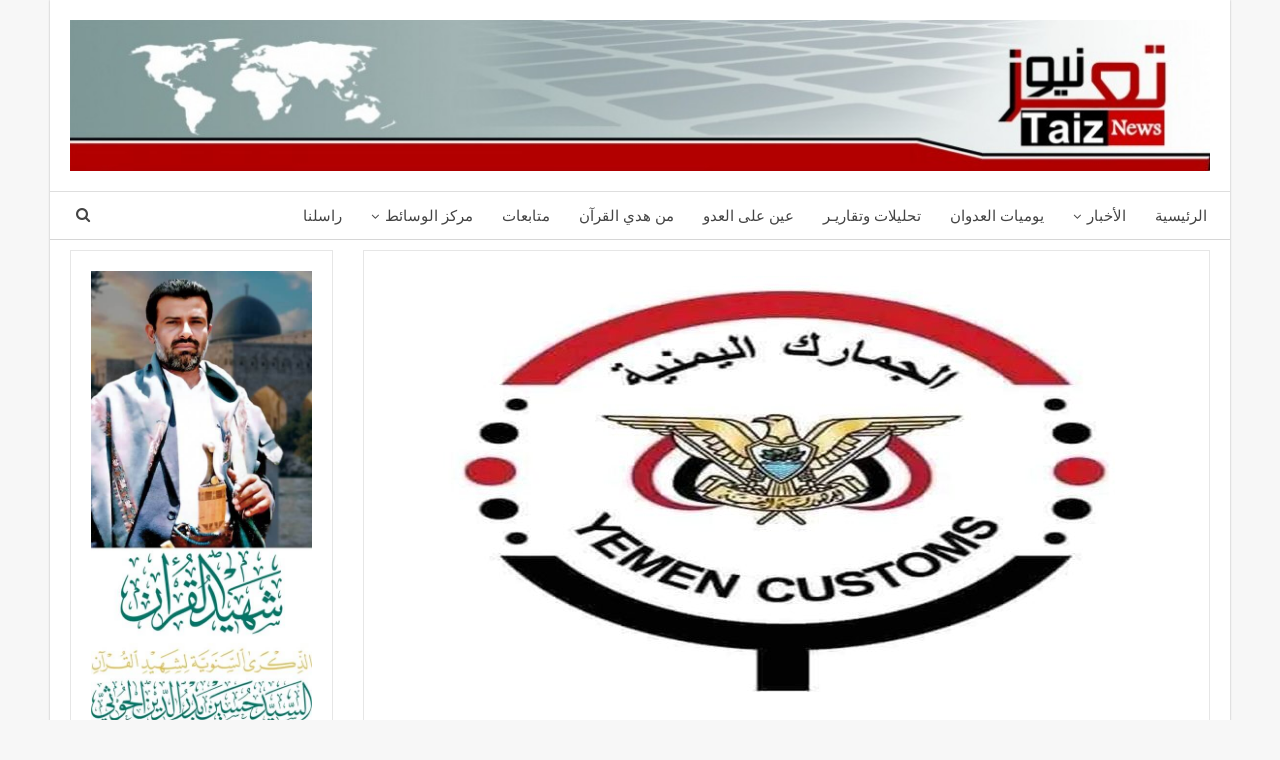

--- FILE ---
content_type: text/html; charset=UTF-8
request_url: https://www.taiz-news.com/232462
body_size: 98813
content:
	<!DOCTYPE html>
		<!--[if IE 8]>
	<html class="ie ie8" dir="rtl" lang="ar"> <![endif]-->
	<!--[if IE 9]>
	<html class="ie ie9" dir="rtl" lang="ar"> <![endif]-->
	<!--[if gt IE 9]><!-->
<html dir="rtl" lang="ar"> <!--<![endif]-->
	<head>
				<meta charset="UTF-8">
		<meta http-equiv="X-UA-Compatible" content="IE=edge">
		<meta name="viewport" content="width=device-width, initial-scale=1.0">
		<link rel="pingback" href="https://www.taiz-news.com/xmlrpc.php"/>

		<title>تدشين نظام سجل القيد والإفراجات الآلية بجمرك ميناء الحديدة &#8211; تعز نيوز</title>
<meta name='robots' content='max-image-preview:large' />
	<style>img:is([sizes="auto" i], [sizes^="auto," i]) { contain-intrinsic-size: 3000px 1500px }</style>
	
<!-- Better Open Graph, Schema.org & Twitter Integration -->
<meta property="og:locale" content="ar"/>
<meta property="og:site_name" content="تعز نيوز"/>
<meta property="og:url" content="https://www.taiz-news.com/232462"/>
<meta property="og:title" content="تدشين نظام سجل القيد والإفراجات الآلية بجمرك ميناء الحديدة"/>
<meta property="og:image" content="https://www.taiz-news.com/wp-content/uploads/2024/02/الجمارك-1024x576.jpg"/>
<meta property="article:section" content="الأخبار المحلية"/>
<meta property="og:description" content="تعز نيوز /دُشن اليوم الخميس بجمرك ميناء الحديدة العمل بنظام سجل القيد والإفراجات الآلية.وفي تصريح لمدير عام جمرك ميناء الحديدة الاستاذ عبدالله محمد حبيب أوضح أنه تم تدشين العمل بنظام سجل القيد والإفراجات الآلية اعتبارا من اليوم الخميس والذي عمل على ت"/>
<meta property="og:type" content="article"/>
<meta name="twitter:card" content="summary"/>
<meta name="twitter:url" content="https://www.taiz-news.com/232462"/>
<meta name="twitter:title" content="تدشين نظام سجل القيد والإفراجات الآلية بجمرك ميناء الحديدة"/>
<meta name="twitter:description" content="تعز نيوز /دُشن اليوم الخميس بجمرك ميناء الحديدة العمل بنظام سجل القيد والإفراجات الآلية.وفي تصريح لمدير عام جمرك ميناء الحديدة الاستاذ عبدالله محمد حبيب أوضح أنه تم تدشين العمل بنظام سجل القيد والإفراجات الآلية اعتبارا من اليوم الخميس والذي عمل على ت"/>
<meta name="twitter:image" content="https://www.taiz-news.com/wp-content/uploads/2024/02/الجمارك-1024x576.jpg"/>
<!-- / Better Open Graph, Schema.org & Twitter Integration. -->
<link rel='dns-prefetch' href='//fonts.googleapis.com' />
<link rel="alternate" type="application/rss+xml" title="تعز نيوز &laquo; الخلاصة" href="https://www.taiz-news.com/feed" />
<link rel="alternate" type="application/rss+xml" title="تعز نيوز &laquo; خلاصة التعليقات" href="https://www.taiz-news.com/comments/feed" />
<script type="text/javascript">
/* <![CDATA[ */
window._wpemojiSettings = {"baseUrl":"https:\/\/s.w.org\/images\/core\/emoji\/15.0.3\/72x72\/","ext":".png","svgUrl":"https:\/\/s.w.org\/images\/core\/emoji\/15.0.3\/svg\/","svgExt":".svg","source":{"concatemoji":"https:\/\/www.taiz-news.com\/wp-includes\/js\/wp-emoji-release.min.js?ver=6.7.4"}};
/*! This file is auto-generated */
!function(i,n){var o,s,e;function c(e){try{var t={supportTests:e,timestamp:(new Date).valueOf()};sessionStorage.setItem(o,JSON.stringify(t))}catch(e){}}function p(e,t,n){e.clearRect(0,0,e.canvas.width,e.canvas.height),e.fillText(t,0,0);var t=new Uint32Array(e.getImageData(0,0,e.canvas.width,e.canvas.height).data),r=(e.clearRect(0,0,e.canvas.width,e.canvas.height),e.fillText(n,0,0),new Uint32Array(e.getImageData(0,0,e.canvas.width,e.canvas.height).data));return t.every(function(e,t){return e===r[t]})}function u(e,t,n){switch(t){case"flag":return n(e,"\ud83c\udff3\ufe0f\u200d\u26a7\ufe0f","\ud83c\udff3\ufe0f\u200b\u26a7\ufe0f")?!1:!n(e,"\ud83c\uddfa\ud83c\uddf3","\ud83c\uddfa\u200b\ud83c\uddf3")&&!n(e,"\ud83c\udff4\udb40\udc67\udb40\udc62\udb40\udc65\udb40\udc6e\udb40\udc67\udb40\udc7f","\ud83c\udff4\u200b\udb40\udc67\u200b\udb40\udc62\u200b\udb40\udc65\u200b\udb40\udc6e\u200b\udb40\udc67\u200b\udb40\udc7f");case"emoji":return!n(e,"\ud83d\udc26\u200d\u2b1b","\ud83d\udc26\u200b\u2b1b")}return!1}function f(e,t,n){var r="undefined"!=typeof WorkerGlobalScope&&self instanceof WorkerGlobalScope?new OffscreenCanvas(300,150):i.createElement("canvas"),a=r.getContext("2d",{willReadFrequently:!0}),o=(a.textBaseline="top",a.font="600 32px Arial",{});return e.forEach(function(e){o[e]=t(a,e,n)}),o}function t(e){var t=i.createElement("script");t.src=e,t.defer=!0,i.head.appendChild(t)}"undefined"!=typeof Promise&&(o="wpEmojiSettingsSupports",s=["flag","emoji"],n.supports={everything:!0,everythingExceptFlag:!0},e=new Promise(function(e){i.addEventListener("DOMContentLoaded",e,{once:!0})}),new Promise(function(t){var n=function(){try{var e=JSON.parse(sessionStorage.getItem(o));if("object"==typeof e&&"number"==typeof e.timestamp&&(new Date).valueOf()<e.timestamp+604800&&"object"==typeof e.supportTests)return e.supportTests}catch(e){}return null}();if(!n){if("undefined"!=typeof Worker&&"undefined"!=typeof OffscreenCanvas&&"undefined"!=typeof URL&&URL.createObjectURL&&"undefined"!=typeof Blob)try{var e="postMessage("+f.toString()+"("+[JSON.stringify(s),u.toString(),p.toString()].join(",")+"));",r=new Blob([e],{type:"text/javascript"}),a=new Worker(URL.createObjectURL(r),{name:"wpTestEmojiSupports"});return void(a.onmessage=function(e){c(n=e.data),a.terminate(),t(n)})}catch(e){}c(n=f(s,u,p))}t(n)}).then(function(e){for(var t in e)n.supports[t]=e[t],n.supports.everything=n.supports.everything&&n.supports[t],"flag"!==t&&(n.supports.everythingExceptFlag=n.supports.everythingExceptFlag&&n.supports[t]);n.supports.everythingExceptFlag=n.supports.everythingExceptFlag&&!n.supports.flag,n.DOMReady=!1,n.readyCallback=function(){n.DOMReady=!0}}).then(function(){return e}).then(function(){var e;n.supports.everything||(n.readyCallback(),(e=n.source||{}).concatemoji?t(e.concatemoji):e.wpemoji&&e.twemoji&&(t(e.twemoji),t(e.wpemoji)))}))}((window,document),window._wpemojiSettings);
/* ]]> */
</script>
<style id='wp-emoji-styles-inline-css' type='text/css'>

	img.wp-smiley, img.emoji {
		display: inline !important;
		border: none !important;
		box-shadow: none !important;
		height: 1em !important;
		width: 1em !important;
		margin: 0 0.07em !important;
		vertical-align: -0.1em !important;
		background: none !important;
		padding: 0 !important;
	}
</style>
<link rel='stylesheet' id='wp-block-library-rtl-css' href='https://www.taiz-news.com/wp-includes/css/dist/block-library/style-rtl.min.css?ver=6.7.4' type='text/css' media='all' />
<style id='classic-theme-styles-inline-css' type='text/css'>
/*! This file is auto-generated */
.wp-block-button__link{color:#fff;background-color:#32373c;border-radius:9999px;box-shadow:none;text-decoration:none;padding:calc(.667em + 2px) calc(1.333em + 2px);font-size:1.125em}.wp-block-file__button{background:#32373c;color:#fff;text-decoration:none}
</style>
<style id='global-styles-inline-css' type='text/css'>
:root{--wp--preset--aspect-ratio--square: 1;--wp--preset--aspect-ratio--4-3: 4/3;--wp--preset--aspect-ratio--3-4: 3/4;--wp--preset--aspect-ratio--3-2: 3/2;--wp--preset--aspect-ratio--2-3: 2/3;--wp--preset--aspect-ratio--16-9: 16/9;--wp--preset--aspect-ratio--9-16: 9/16;--wp--preset--color--black: #000000;--wp--preset--color--cyan-bluish-gray: #abb8c3;--wp--preset--color--white: #ffffff;--wp--preset--color--pale-pink: #f78da7;--wp--preset--color--vivid-red: #cf2e2e;--wp--preset--color--luminous-vivid-orange: #ff6900;--wp--preset--color--luminous-vivid-amber: #fcb900;--wp--preset--color--light-green-cyan: #7bdcb5;--wp--preset--color--vivid-green-cyan: #00d084;--wp--preset--color--pale-cyan-blue: #8ed1fc;--wp--preset--color--vivid-cyan-blue: #0693e3;--wp--preset--color--vivid-purple: #9b51e0;--wp--preset--gradient--vivid-cyan-blue-to-vivid-purple: linear-gradient(135deg,rgba(6,147,227,1) 0%,rgb(155,81,224) 100%);--wp--preset--gradient--light-green-cyan-to-vivid-green-cyan: linear-gradient(135deg,rgb(122,220,180) 0%,rgb(0,208,130) 100%);--wp--preset--gradient--luminous-vivid-amber-to-luminous-vivid-orange: linear-gradient(135deg,rgba(252,185,0,1) 0%,rgba(255,105,0,1) 100%);--wp--preset--gradient--luminous-vivid-orange-to-vivid-red: linear-gradient(135deg,rgba(255,105,0,1) 0%,rgb(207,46,46) 100%);--wp--preset--gradient--very-light-gray-to-cyan-bluish-gray: linear-gradient(135deg,rgb(238,238,238) 0%,rgb(169,184,195) 100%);--wp--preset--gradient--cool-to-warm-spectrum: linear-gradient(135deg,rgb(74,234,220) 0%,rgb(151,120,209) 20%,rgb(207,42,186) 40%,rgb(238,44,130) 60%,rgb(251,105,98) 80%,rgb(254,248,76) 100%);--wp--preset--gradient--blush-light-purple: linear-gradient(135deg,rgb(255,206,236) 0%,rgb(152,150,240) 100%);--wp--preset--gradient--blush-bordeaux: linear-gradient(135deg,rgb(254,205,165) 0%,rgb(254,45,45) 50%,rgb(107,0,62) 100%);--wp--preset--gradient--luminous-dusk: linear-gradient(135deg,rgb(255,203,112) 0%,rgb(199,81,192) 50%,rgb(65,88,208) 100%);--wp--preset--gradient--pale-ocean: linear-gradient(135deg,rgb(255,245,203) 0%,rgb(182,227,212) 50%,rgb(51,167,181) 100%);--wp--preset--gradient--electric-grass: linear-gradient(135deg,rgb(202,248,128) 0%,rgb(113,206,126) 100%);--wp--preset--gradient--midnight: linear-gradient(135deg,rgb(2,3,129) 0%,rgb(40,116,252) 100%);--wp--preset--font-size--small: 13px;--wp--preset--font-size--medium: 20px;--wp--preset--font-size--large: 36px;--wp--preset--font-size--x-large: 42px;--wp--preset--spacing--20: 0.44rem;--wp--preset--spacing--30: 0.67rem;--wp--preset--spacing--40: 1rem;--wp--preset--spacing--50: 1.5rem;--wp--preset--spacing--60: 2.25rem;--wp--preset--spacing--70: 3.38rem;--wp--preset--spacing--80: 5.06rem;--wp--preset--shadow--natural: 6px 6px 9px rgba(0, 0, 0, 0.2);--wp--preset--shadow--deep: 12px 12px 50px rgba(0, 0, 0, 0.4);--wp--preset--shadow--sharp: 6px 6px 0px rgba(0, 0, 0, 0.2);--wp--preset--shadow--outlined: 6px 6px 0px -3px rgba(255, 255, 255, 1), 6px 6px rgba(0, 0, 0, 1);--wp--preset--shadow--crisp: 6px 6px 0px rgba(0, 0, 0, 1);}:where(.is-layout-flex){gap: 0.5em;}:where(.is-layout-grid){gap: 0.5em;}body .is-layout-flex{display: flex;}.is-layout-flex{flex-wrap: wrap;align-items: center;}.is-layout-flex > :is(*, div){margin: 0;}body .is-layout-grid{display: grid;}.is-layout-grid > :is(*, div){margin: 0;}:where(.wp-block-columns.is-layout-flex){gap: 2em;}:where(.wp-block-columns.is-layout-grid){gap: 2em;}:where(.wp-block-post-template.is-layout-flex){gap: 1.25em;}:where(.wp-block-post-template.is-layout-grid){gap: 1.25em;}.has-black-color{color: var(--wp--preset--color--black) !important;}.has-cyan-bluish-gray-color{color: var(--wp--preset--color--cyan-bluish-gray) !important;}.has-white-color{color: var(--wp--preset--color--white) !important;}.has-pale-pink-color{color: var(--wp--preset--color--pale-pink) !important;}.has-vivid-red-color{color: var(--wp--preset--color--vivid-red) !important;}.has-luminous-vivid-orange-color{color: var(--wp--preset--color--luminous-vivid-orange) !important;}.has-luminous-vivid-amber-color{color: var(--wp--preset--color--luminous-vivid-amber) !important;}.has-light-green-cyan-color{color: var(--wp--preset--color--light-green-cyan) !important;}.has-vivid-green-cyan-color{color: var(--wp--preset--color--vivid-green-cyan) !important;}.has-pale-cyan-blue-color{color: var(--wp--preset--color--pale-cyan-blue) !important;}.has-vivid-cyan-blue-color{color: var(--wp--preset--color--vivid-cyan-blue) !important;}.has-vivid-purple-color{color: var(--wp--preset--color--vivid-purple) !important;}.has-black-background-color{background-color: var(--wp--preset--color--black) !important;}.has-cyan-bluish-gray-background-color{background-color: var(--wp--preset--color--cyan-bluish-gray) !important;}.has-white-background-color{background-color: var(--wp--preset--color--white) !important;}.has-pale-pink-background-color{background-color: var(--wp--preset--color--pale-pink) !important;}.has-vivid-red-background-color{background-color: var(--wp--preset--color--vivid-red) !important;}.has-luminous-vivid-orange-background-color{background-color: var(--wp--preset--color--luminous-vivid-orange) !important;}.has-luminous-vivid-amber-background-color{background-color: var(--wp--preset--color--luminous-vivid-amber) !important;}.has-light-green-cyan-background-color{background-color: var(--wp--preset--color--light-green-cyan) !important;}.has-vivid-green-cyan-background-color{background-color: var(--wp--preset--color--vivid-green-cyan) !important;}.has-pale-cyan-blue-background-color{background-color: var(--wp--preset--color--pale-cyan-blue) !important;}.has-vivid-cyan-blue-background-color{background-color: var(--wp--preset--color--vivid-cyan-blue) !important;}.has-vivid-purple-background-color{background-color: var(--wp--preset--color--vivid-purple) !important;}.has-black-border-color{border-color: var(--wp--preset--color--black) !important;}.has-cyan-bluish-gray-border-color{border-color: var(--wp--preset--color--cyan-bluish-gray) !important;}.has-white-border-color{border-color: var(--wp--preset--color--white) !important;}.has-pale-pink-border-color{border-color: var(--wp--preset--color--pale-pink) !important;}.has-vivid-red-border-color{border-color: var(--wp--preset--color--vivid-red) !important;}.has-luminous-vivid-orange-border-color{border-color: var(--wp--preset--color--luminous-vivid-orange) !important;}.has-luminous-vivid-amber-border-color{border-color: var(--wp--preset--color--luminous-vivid-amber) !important;}.has-light-green-cyan-border-color{border-color: var(--wp--preset--color--light-green-cyan) !important;}.has-vivid-green-cyan-border-color{border-color: var(--wp--preset--color--vivid-green-cyan) !important;}.has-pale-cyan-blue-border-color{border-color: var(--wp--preset--color--pale-cyan-blue) !important;}.has-vivid-cyan-blue-border-color{border-color: var(--wp--preset--color--vivid-cyan-blue) !important;}.has-vivid-purple-border-color{border-color: var(--wp--preset--color--vivid-purple) !important;}.has-vivid-cyan-blue-to-vivid-purple-gradient-background{background: var(--wp--preset--gradient--vivid-cyan-blue-to-vivid-purple) !important;}.has-light-green-cyan-to-vivid-green-cyan-gradient-background{background: var(--wp--preset--gradient--light-green-cyan-to-vivid-green-cyan) !important;}.has-luminous-vivid-amber-to-luminous-vivid-orange-gradient-background{background: var(--wp--preset--gradient--luminous-vivid-amber-to-luminous-vivid-orange) !important;}.has-luminous-vivid-orange-to-vivid-red-gradient-background{background: var(--wp--preset--gradient--luminous-vivid-orange-to-vivid-red) !important;}.has-very-light-gray-to-cyan-bluish-gray-gradient-background{background: var(--wp--preset--gradient--very-light-gray-to-cyan-bluish-gray) !important;}.has-cool-to-warm-spectrum-gradient-background{background: var(--wp--preset--gradient--cool-to-warm-spectrum) !important;}.has-blush-light-purple-gradient-background{background: var(--wp--preset--gradient--blush-light-purple) !important;}.has-blush-bordeaux-gradient-background{background: var(--wp--preset--gradient--blush-bordeaux) !important;}.has-luminous-dusk-gradient-background{background: var(--wp--preset--gradient--luminous-dusk) !important;}.has-pale-ocean-gradient-background{background: var(--wp--preset--gradient--pale-ocean) !important;}.has-electric-grass-gradient-background{background: var(--wp--preset--gradient--electric-grass) !important;}.has-midnight-gradient-background{background: var(--wp--preset--gradient--midnight) !important;}.has-small-font-size{font-size: var(--wp--preset--font-size--small) !important;}.has-medium-font-size{font-size: var(--wp--preset--font-size--medium) !important;}.has-large-font-size{font-size: var(--wp--preset--font-size--large) !important;}.has-x-large-font-size{font-size: var(--wp--preset--font-size--x-large) !important;}
:where(.wp-block-post-template.is-layout-flex){gap: 1.25em;}:where(.wp-block-post-template.is-layout-grid){gap: 1.25em;}
:where(.wp-block-columns.is-layout-flex){gap: 2em;}:where(.wp-block-columns.is-layout-grid){gap: 2em;}
:root :where(.wp-block-pullquote){font-size: 1.5em;line-height: 1.6;}
</style>
<link rel='stylesheet' id='better-framework-main-fonts-css' href='https://fonts.googleapis.com/css?family=Lato:400,700%7CPoppins:400,500,600%7CRoboto:400italic&#038;display=swap' type='text/css' media='all' />
<script type="text/javascript" src="https://www.taiz-news.com/wp-includes/js/jquery/jquery.min.js?ver=3.7.1" id="jquery-core-js"></script>
<script type="text/javascript" src="https://www.taiz-news.com/wp-includes/js/jquery/jquery-migrate.min.js?ver=3.4.1" id="jquery-migrate-js"></script>
<!--[if lt IE 9]>
<script type="text/javascript" src="https://www.taiz-news.com/wp-content/themes/publisher/includes/libs/better-framework/assets/js/html5shiv.min.js?ver=3.15.0" id="bf-html5shiv-js"></script>
<![endif]-->
<!--[if lt IE 9]>
<script type="text/javascript" src="https://www.taiz-news.com/wp-content/themes/publisher/includes/libs/better-framework/assets/js/respond.min.js?ver=3.15.0" id="bf-respond-js"></script>
<![endif]-->
<link rel="https://api.w.org/" href="https://www.taiz-news.com/wp-json/" /><link rel="alternate" title="JSON" type="application/json" href="https://www.taiz-news.com/wp-json/wp/v2/posts/232462" /><link rel="EditURI" type="application/rsd+xml" title="RSD" href="https://www.taiz-news.com/xmlrpc.php?rsd" />
<meta name="generator" content="WordPress 6.7.4" />
<link rel="canonical" href="https://www.taiz-news.com/232462" />
<link rel='shortlink' href='https://www.taiz-news.com/?p=232462' />
<link rel="alternate" title="oEmbed (JSON)" type="application/json+oembed" href="https://www.taiz-news.com/wp-json/oembed/1.0/embed?url=https%3A%2F%2Fwww.taiz-news.com%2F232462" />
<link rel="alternate" title="oEmbed (XML)" type="text/xml+oembed" href="https://www.taiz-news.com/wp-json/oembed/1.0/embed?url=https%3A%2F%2Fwww.taiz-news.com%2F232462&#038;format=xml" />
<meta name="generator" content="Powered by WPBakery Page Builder - drag and drop page builder for WordPress."/>
<script type="application/ld+json">{
    "@context": "http://schema.org/",
    "@type": "Organization",
    "@id": "#organization",
    "logo": {
        "@type": "ImageObject",
        "url": "http://www.taiz-news.com/wp-content/uploads/2016/10/\u0646\u064a\u0648\u06322-e1434118965892.jpg"
    },
    "url": "https://www.taiz-news.com/",
    "name": "\u062a\u0639\u0632 \u0646\u064a\u0648\u0632",
    "description": "\u062a\u0639\u0632 \u0627\u0644\u0639\u0632"
}</script>
<script type="application/ld+json">{
    "@context": "http://schema.org/",
    "@type": "WebSite",
    "name": "\u062a\u0639\u0632 \u0646\u064a\u0648\u0632",
    "alternateName": "\u062a\u0639\u0632 \u0627\u0644\u0639\u0632",
    "url": "https://www.taiz-news.com/"
}</script>
<script type="application/ld+json">{
    "@context": "http://schema.org/",
    "@type": "BlogPosting",
    "headline": "\u062a\u062f\u0634\u064a\u0646 \u0646\u0638\u0627\u0645 \u0633\u062c\u0644 \u0627\u0644\u0642\u064a\u062f \u0648\u0627\u0644\u0625\u0641\u0631\u0627\u062c\u0627\u062a \u0627\u0644\u0622\u0644\u064a\u0629 \u0628\u062c\u0645\u0631\u0643 \u0645\u064a\u0646\u0627\u0621 \u0627\u0644\u062d\u062f\u064a\u062f\u0629",
    "description": "\u062a\u0639\u0632 \u0646\u064a\u0648\u0632 /\u062f\u064f\u0634\u0646 \u0627\u0644\u064a\u0648\u0645 \u0627\u0644\u062e\u0645\u064a\u0633 \u0628\u062c\u0645\u0631\u0643 \u0645\u064a\u0646\u0627\u0621 \u0627\u0644\u062d\u062f\u064a\u062f\u0629 \u0627\u0644\u0639\u0645\u0644 \u0628\u0646\u0638\u0627\u0645 \u0633\u062c\u0644 \u0627\u0644\u0642\u064a\u062f \u0648\u0627\u0644\u0625\u0641\u0631\u0627\u062c\u0627\u062a \u0627\u0644\u0622\u0644\u064a\u0629.\u0648\u0641\u064a \u062a\u0635\u0631\u064a\u062d \u0644\u0645\u062f\u064a\u0631 \u0639\u0627\u0645 \u062c\u0645\u0631\u0643 \u0645\u064a\u0646\u0627\u0621 \u0627\u0644\u062d\u062f\u064a\u062f\u0629 \u0627\u0644\u0627\u0633\u062a\u0627\u0630 \u0639\u0628\u062f\u0627\u0644\u0644\u0647 \u0645\u062d\u0645\u062f \u062d\u0628\u064a\u0628 \u0623\u0648\u0636\u062d \u0623\u0646\u0647 \u062a\u0645 \u062a\u062f\u0634\u064a\u0646 \u0627\u0644\u0639\u0645\u0644 \u0628\u0646\u0638\u0627\u0645 \u0633\u062c\u0644 \u0627\u0644\u0642\u064a\u062f \u0648\u0627\u0644\u0625\u0641\u0631\u0627\u062c\u0627\u062a \u0627\u0644\u0622\u0644\u064a\u0629 \u0627\u0639\u062a\u0628\u0627\u0631\u0627 \u0645\u0646 \u0627\u0644\u064a\u0648\u0645 \u0627\u0644\u062e\u0645\u064a\u0633 \u0648\u0627\u0644\u0630\u064a \u0639\u0645\u0644 \u0639\u0644\u0649 \u062a",
    "datePublished": "2024-02-15",
    "dateModified": "2024-02-15",
    "author": {
        "@type": "Person",
        "@id": "#person-",
        "name": "\u062a\u0639\u0632 \u0646\u064a\u0648\u0632"
    },
    "image": "https://www.taiz-news.com/wp-content/uploads/2024/02/\u0627\u0644\u062c\u0645\u0627\u0631\u0643.jpg",
    "interactionStatistic": [
        {
            "@type": "InteractionCounter",
            "interactionType": "http://schema.org/CommentAction",
            "userInteractionCount": "0"
        }
    ],
    "publisher": {
        "@id": "#organization"
    },
    "mainEntityOfPage": "https://www.taiz-news.com/232462"
}</script>
<link rel='stylesheet' id='bf-minifed-css-1' href='https://www.taiz-news.com/wp-content/bs-booster-cache/65c3aa26e70daadc94180e4c63154552.css' type='text/css' media='all' />
<link rel='stylesheet' id='7.11.0-1739046218' href='https://www.taiz-news.com/wp-content/bs-booster-cache/26857bc20c9c8c3eb6f5912b7ec21913.css' type='text/css' media='all' />
<link rel="icon" href="https://www.taiz-news.com/wp-content/uploads/2016/10/cropped-نيوز2-e1434118965892-32x32.jpg" sizes="32x32" />
<link rel="icon" href="https://www.taiz-news.com/wp-content/uploads/2016/10/cropped-نيوز2-e1434118965892-192x192.jpg" sizes="192x192" />
<link rel="apple-touch-icon" href="https://www.taiz-news.com/wp-content/uploads/2016/10/cropped-نيوز2-e1434118965892-180x180.jpg" />
<meta name="msapplication-TileImage" content="https://www.taiz-news.com/wp-content/uploads/2016/10/cropped-نيوز2-e1434118965892-270x270.jpg" />

<!-- BetterFramework Head Inline CSS -->
<style>
@media  (min-width:700px) {
  .mobile_elan .widget  {
  display:none!important;
  margin-bottom: 15px;
 }
}
div.mobile_elan  {
    margin-bottom: 0px;
}
.mobile_elan .widget {
    margin-bottom: 15px;
}
.royalSlider {
    width: 600px;
    height: 400px;
    position: relative;
    direction: rtl;
    -webkit-backface-visibility: hidden;
}
   


</style>
<!-- /BetterFramework Head Inline CSS-->
<noscript><style> .wpb_animate_when_almost_visible { opacity: 1; }</style></noscript>	</head>

<body class="rtl post-template-default single single-post postid-232462 single-format-standard bs-theme bs-publisher bs-publisher-clean-design active-light-box close-rh page-layout-2-col page-layout-2-col-right boxed active-sticky-sidebar main-menu-sticky-smart main-menu-full-width active-ajax-search single-prim-cat-73 single-cat-73  wpb-js-composer js-comp-ver-6.7.0 vc_responsive bs-ll-d" dir="rtl">
		<div class="main-wrap content-main-wrap">
			<header id="header" class="site-header header-style-2 full-width" itemscope="itemscope" itemtype="https://schema.org/WPHeader">

				<div class="header-inner">
			<div class="content-wrap">
				<div class="container">
					<div class="row">
						<div class="row-height">
							<div class="logo-col col-xs-12">
								<div class="col-inside">
									<div id="site-branding" class="site-branding">
	<p  id="site-title" class="logo h1 img-logo">
	<a href="https://www.taiz-news.com/" itemprop="url" rel="home">
					<img id="site-logo" src="http://www.taiz-news.com/wp-content/uploads/2016/10/نيوز2-e1434118965892.jpg"
			     alt="تعز نيوز"  />

			<span class="site-title">تعز نيوز - تعز العز</span>
				</a>
</p>
</div><!-- .site-branding -->
								</div>
							</div>
													</div>
					</div>
				</div>
			</div>
		</div>

		<div id="menu-main" class="menu main-menu-wrapper show-search-item menu-actions-btn-width-1" role="navigation" itemscope="itemscope" itemtype="https://schema.org/SiteNavigationElement">
	<div class="main-menu-inner">
		<div class="content-wrap">
			<div class="container">

				<nav class="main-menu-container">
					<ul id="main-navigation" class="main-menu menu bsm-pure clearfix">
						<li id="menu-item-6095" class="menu-item menu-item-type-custom menu-item-object-custom menu-item-home better-anim-fade menu-item-6095"><a href="http://www.taiz-news.com/">الرئيسية</a></li>
<li id="menu-item-1486" class="menu-item menu-item-type-taxonomy menu-item-object-category current-post-ancestor menu-item-has-children menu-term-17 better-anim-fade menu-item-1486"><a href="https://www.taiz-news.com/category/%d8%a7%d9%84%d8%a3%d8%ae%d8%a8%d8%a7%d8%b1">الأخبار</a>
<ul class="sub-menu">
	<li id="menu-item-1488" class="menu-item menu-item-type-taxonomy menu-item-object-category current-post-ancestor current-menu-parent current-post-parent menu-term-73 better-anim-fade menu-item-1488"><a href="https://www.taiz-news.com/category/%d8%a7%d9%84%d8%a3%d8%ae%d8%a8%d8%a7%d8%b1/%d8%a7%d9%84%d8%a3%d8%ae%d8%a8%d8%a7%d8%b1-%d8%a7%d9%84%d9%85%d8%ad%d9%84%d9%8a%d8%a9">الأخبار المحلية</a></li>
	<li id="menu-item-1487" class="menu-item menu-item-type-taxonomy menu-item-object-category menu-term-157 better-anim-fade menu-item-1487"><a href="https://www.taiz-news.com/category/%d8%a7%d9%84%d8%a3%d8%ae%d8%a8%d8%a7%d8%b1/%d8%a7%d9%84%d8%a3%d8%ae%d8%a8%d8%a7%d8%b1-%d8%a7%d9%84%d8%af%d9%88%d9%84%d9%8a%d8%a9">عربي ودولي</a></li>
</ul>
</li>
<li id="menu-item-2353" class="menu-item menu-item-type-taxonomy menu-item-object-category menu-term-175 better-anim-fade menu-item-2353"><a href="https://www.taiz-news.com/category/%d9%8a%d9%88%d9%85%d9%8a%d8%a7%d8%aa-%d8%a7%d9%84%d8%b9%d8%af%d9%88%d8%a7%d9%86">يوميات العدوان</a></li>
<li id="menu-item-2351" class="menu-item menu-item-type-taxonomy menu-item-object-category menu-term-185 better-anim-fade menu-item-2351"><a href="https://www.taiz-news.com/category/%d8%aa%d8%ad%d9%84%d9%8a%d9%84%d8%a7%d8%aa-%d9%88%d8%aa%d9%82%d8%a7%d8%b1%d9%8a%d9%80%d8%b1">تحليلات وتقاريـر</a></li>
<li id="menu-item-14414" class="menu-item menu-item-type-taxonomy menu-item-object-category menu-term-198 better-anim-fade menu-item-14414"><a href="https://www.taiz-news.com/category/%d8%b9%d9%8a%d9%86-%d8%b9%d9%84%d9%89-%d8%a7%d9%84%d8%b9%d8%af%d9%88">عين على العدو</a></li>
<li id="menu-item-134772" class="menu-item menu-item-type-taxonomy menu-item-object-category menu-term-227 better-anim-fade menu-item-134772"><a href="https://www.taiz-news.com/category/%d9%85%d9%86-%d9%87%d8%af%d9%8a-%d8%a7%d9%84%d9%82%d8%b1%d8%a2%d9%86">من هدي القرآن</a></li>
<li id="menu-item-134796" class="menu-item menu-item-type-taxonomy menu-item-object-category menu-term-219 better-anim-fade menu-item-134796"><a href="https://www.taiz-news.com/category/%d9%85%d8%aa%d8%a7%d8%a8%d8%b9%d8%a7%d8%aa">متابعات</a></li>
<li id="menu-item-1513" class="menu-item menu-item-type-taxonomy menu-item-object-category menu-item-has-children menu-term-56 better-anim-fade menu-item-1513"><a href="https://www.taiz-news.com/category/%d9%85%d8%b1%d9%83%d8%b2-%d8%a7%d9%84%d9%88%d8%b3%d8%a7%d8%a6%d8%b7">مركز الوسائط</a>
<ul class="sub-menu">
	<li id="menu-item-14290" class="menu-item menu-item-type-taxonomy menu-item-object-category menu-term-54 better-anim-fade menu-item-14290"><a href="https://www.taiz-news.com/category/%d9%85%d8%b1%d9%83%d8%b2-%d8%a7%d9%84%d9%88%d8%b3%d8%a7%d8%a6%d8%b7/%d8%a7%d9%84%d8%b5%d9%88%d8%b1">الصور</a></li>
	<li id="menu-item-2362" class="menu-item menu-item-type-taxonomy menu-item-object-category menu-term-187 better-anim-fade menu-item-2362"><a href="https://www.taiz-news.com/category/%d9%85%d8%b1%d9%83%d8%b2-%d8%a7%d9%84%d9%88%d8%b3%d8%a7%d8%a6%d8%b7/%d9%83%d8%a7%d8%b1%d9%8a%d9%83%d8%a7%d8%aa%d9%8a%d8%b1">كاريكاتير</a></li>
	<li id="menu-item-1492" class="menu-item menu-item-type-taxonomy menu-item-object-category menu-term-167 better-anim-fade menu-item-1492"><a href="https://www.taiz-news.com/category/%d9%85%d8%b1%d9%83%d8%b2-%d8%a7%d9%84%d9%88%d8%b3%d8%a7%d8%a6%d8%b7/%d8%a7%d9%84%d9%81%d8%af%d9%8a%d9%88">الفيديو</a></li>
	<li id="menu-item-14291" class="menu-item menu-item-type-taxonomy menu-item-object-category menu-term-179 better-anim-fade menu-item-14291"><a href="https://www.taiz-news.com/category/%d8%a7%d9%84%d8%a7%d9%83%d8%ab%d8%b1-%d9%82%d8%b1%d8%a7%d8%a1%d8%a9">الاكثر قراءة</a></li>
</ul>
</li>
<li id="menu-item-56081" class="menu-item menu-item-type-post_type menu-item-object-page better-anim-fade menu-item-56081"><a href="https://www.taiz-news.com/%d8%b1%d8%a7%d8%b3%d9%84%d9%86%d8%a7">راسلنا</a></li>
					</ul><!-- #main-navigation -->
											<div class="menu-action-buttons width-1">
															<div class="search-container close">
									<span class="search-handler"><i class="fa fa-search"></i></span>

									<div class="search-box clearfix">
										<form role="search" method="get" class="search-form clearfix" action="https://www.taiz-news.com">
	<input type="search" class="search-field"
	       placeholder="Search..."
	       value="" name="s"
	       title="Search for:"
	       autocomplete="off">
	<input type="submit" class="search-submit" value="Search">
</form><!-- .search-form -->
									</div>
								</div>
														</div>
										</nav><!-- .main-menu-container -->

			</div>
		</div>
	</div>
</div><!-- .menu -->
	</header><!-- .header -->
	<div class="rh-header clearfix light deferred-block-exclude">
		<div class="rh-container clearfix">

			<div class="menu-container close">
				<span class="menu-handler"><span class="lines"></span></span>
			</div><!-- .menu-container -->

			<div class="logo-container rh-img-logo">
				<a href="https://www.taiz-news.com/" itemprop="url" rel="home">
											<img src="http://www.taiz-news.com/wp-content/uploads/2016/10/نيوز2-e1434118965892.jpg"
						     alt="تعز نيوز"  />				</a>
			</div><!-- .logo-container -->
		</div><!-- .rh-container -->
	</div><!-- .rh-header -->
<div class="content-wrap">
		<main id="content" class="content-container">

		<div class="container layout-2-col layout-2-col-1 layout-right-sidebar post-template-10">

			<div class="row main-section">
										<div class="col-sm-8 content-column">
							<div class="single-container">
																<article id="post-232462" class="post-232462 post type-post status-publish format-standard has-post-thumbnail  category-73 single-post-content">
									<div class="single-featured"><a class="post-thumbnail open-lightbox" href="https://www.taiz-news.com/wp-content/uploads/2024/02/الجمارك.jpg"><img  src="https://www.taiz-news.com/wp-content/uploads/2024/02/الجمارك-750x430.jpg" width="750" height="430" alt="">											</a>
											</div>
																		<div class="post-header-inner">
										<div class="post-header-title">
																						<h1 class="single-post-title">
												<span class="post-title" itemprop="headline">تدشين نظام سجل القيد والإفراجات الآلية بجمرك ميناء الحديدة</span>
											</h1>
											<div class="post-meta single-post-meta">
				<span class="time"><time class="post-published updated"
			                         datetime="2024-02-15T23:11:48+03:00">On <b>فبراير 15, 2024</b></time></span>
			</div>
										</div>
									</div>
																		<div class="entry-content clearfix single-post-content">
										<p>تعز نيوز /</p>
<p>دُشن اليوم الخميس بجمرك ميناء الحديدة العمل بنظام سجل القيد والإفراجات الآلية.<br />
وفي تصريح لمدير عام جمرك ميناء الحديدة الاستاذ عبدالله محمد حبيب أوضح أنه تم تدشين العمل بنظام سجل القيد والإفراجات الآلية اعتبارا من اليوم الخميس والذي عمل على توفير الجهد والوقت ويعمل على تسهيل وتبسيط الإجراءات الجمركية وهو ما يأتي ضمن توجه قيادة مصلحة الجمارك ممثلة برئيس المصلحة المهندس عادل أحمد مرغم في أتمتة جميع الإجراءات والعمليات الجمركية لما لذلك من أهمية في تبسيط وتسهيل الإجراءات الجمركية وتلبية متطلبات سلاسل الامداد والتوريد العالمية.<br />
كما توجه بالشكر لكل من ساهم في انجاح هذا النظام وغيره من الانظمة الجمركية الأخرى.</p>
<div class="ihs ihs-post-bottom ihs-float-center ihs-align-center ihs-column-1 ihs-clearfix no-bg-box-model"><div id="ihs-89083-1800608478" class="ihs-container ihs-type-image " itemscope="" itemtype="https://schema.org/WPAdBlock" data-adid="89083" data-type="image"><a itemprop="url" class="ihs-link" href="http://www.bonyan-ye.org/" target="_blank" ><img class="ihs-image" src="http://www.taiz-news.com/wp-content/uploads/2018/03/bonian.jpg" alt="مؤسسة بنيان" /></a></div></div>									</div>
																	</article>
									<section class="next-prev-post clearfix">

					<div class="prev-post">
				<p class="pre-title heading-typo"><i
							class="fa fa-arrow-right"></i> Prev Post				</p>
				<p class="title heading-typo"><a href="https://www.taiz-news.com/232456" rel="prev">مصلحة الضرائب تدشن ربط فروع وحدة ضريبة ريع العقارات بالأمانة بنظام &#8220;الأفميس&#8221;</a></p>
			</div>
		
					<div class="next-post">
				<p class="pre-title heading-typo">Next Post <i
							class="fa fa-arrow-left"></i></p>
				<p class="title heading-typo"><a href="https://www.taiz-news.com/232466" rel="next">الدكتور أبو لحوم يدشن خدمة حساب المكلف الآلي وعدد من الخدمات الضريبية الإلكترونية</a></p>
			</div>
		
	</section>
							</div>
							<div class="post-related">

	<div class="section-heading sh-t4 sh-s1 multi-tab">

					<a href="#relatedposts_1628376924_1" class="main-link active"
			   data-toggle="tab">
				<span
						class="h-text related-posts-heading">You might also like</span>
			</a>
			<a href="#relatedposts_1628376924_2" class="other-link" data-toggle="tab"
			   data-deferred-event="shown.bs.tab"
			   data-deferred-init="relatedposts_1628376924_2">
				<span
						class="h-text related-posts-heading">More from author</span>
			</a>
		
	</div>

		<div class="tab-content">
		<div class="tab-pane bs-tab-anim bs-tab-animated active"
		     id="relatedposts_1628376924_1">
			
					<div class="bs-pagination-wrapper main-term-none next_prev ">
			<div class="listing listing-thumbnail listing-tb-2 clearfix  scolumns-3 simple-grid include-last-mobile">
	<div  class="post-235019 type-post format-standard has-post-thumbnail   listing-item listing-item-thumbnail listing-item-tb-2 main-term-224">
<div class="item-inner clearfix">
			<div class="featured featured-type-featured-image">
			<div class="term-badges floated"><span class="term-badge term-224"><a href="https://www.taiz-news.com/category/%d8%a3%d8%ad%d8%af%d8%ab-%d8%a7%d9%84%d8%a7%d8%ae%d8%a8%d9%80%d9%80%d8%a7%d8%b1">أحدث الاخبــار</a></span></div>			<a  title="تخرج 374 مستفيدًا ومستفيدة من مشروع التمكين الاقتصادي، بمحافظتي تعز ولحج" style="background-image: url(https://www.taiz-news.com/wp-content/uploads/2025/08/IMG-20250806-WA0001-210x136.jpg);" data-bsrjs="https://www.taiz-news.com/wp-content/uploads/2025/08/IMG-20250806-WA0001-279x220.jpg"					class="img-holder" href="https://www.taiz-news.com/235019"></a>
					</div>
	<p class="title">	<a class="post-url" href="https://www.taiz-news.com/235019" title="تخرج 374 مستفيدًا ومستفيدة من مشروع التمكين الاقتصادي، بمحافظتي تعز ولحج">
			<span class="post-title">
				تخرج 374 مستفيدًا ومستفيدة من مشروع التمكين الاقتصادي، بمحافظتي تعز ولحج			</span>
	</a>
	</p></div>
</div >
<div  class="post-234968 type-post format-standard has-post-thumbnail   listing-item listing-item-thumbnail listing-item-tb-2 main-term-224">
<div class="item-inner clearfix">
			<div class="featured featured-type-featured-image">
			<div class="term-badges floated"><span class="term-badge term-224"><a href="https://www.taiz-news.com/category/%d8%a3%d8%ad%d8%af%d8%ab-%d8%a7%d9%84%d8%a7%d8%ae%d8%a8%d9%80%d9%80%d8%a7%d8%b1">أحدث الاخبــار</a></span></div>			<a  title="قائد الثورة يجددّ التأكيد على ثبات موقف اليمن في نصرة فلسطين والتصدي للطغيان الأمريكي والإسرائيلي" style="background-image: url(https://www.taiz-news.com/wp-content/uploads/2025/07/bdbab2d0234723d1759c868dcdd98fad-210x136.jpg);" data-bsrjs="https://www.taiz-news.com/wp-content/uploads/2025/07/bdbab2d0234723d1759c868dcdd98fad-279x213.jpg"					class="img-holder" href="https://www.taiz-news.com/234968"></a>
					</div>
	<p class="title">	<a class="post-url" href="https://www.taiz-news.com/234968" title="قائد الثورة يجددّ التأكيد على ثبات موقف اليمن في نصرة فلسطين والتصدي للطغيان الأمريكي والإسرائيلي">
			<span class="post-title">
				قائد الثورة يجددّ التأكيد على ثبات موقف اليمن في نصرة فلسطين والتصدي للطغيان الأمريكي&hellip;			</span>
	</a>
	</p></div>
</div >
<div  class="post-234964 type-post format-standard has-post-thumbnail   listing-item listing-item-thumbnail listing-item-tb-2 main-term-17">
<div class="item-inner clearfix">
			<div class="featured featured-type-featured-image">
			<div class="term-badges floated"><span class="term-badge term-17"><a href="https://www.taiz-news.com/category/%d8%a7%d9%84%d8%a3%d8%ae%d8%a8%d8%a7%d8%b1">الأخبار</a></span></div>			<a  title="تدشين فتح طريق عقبة ثرة الرابط بين محافظتي البيضاء وأبين" style="background-image: url(https://www.taiz-news.com/wp-content/uploads/2025/07/0980802_medium-210x136.jpg);" data-bsrjs="https://www.taiz-news.com/wp-content/uploads/2025/07/0980802_medium-279x220.jpg"					class="img-holder" href="https://www.taiz-news.com/234964"></a>
					</div>
	<p class="title">	<a class="post-url" href="https://www.taiz-news.com/234964" title="تدشين فتح طريق عقبة ثرة الرابط بين محافظتي البيضاء وأبين">
			<span class="post-title">
				تدشين فتح طريق عقبة ثرة الرابط بين محافظتي البيضاء وأبين			</span>
	</a>
	</p></div>
</div >
<div  class="post-234961 type-post format-standard has-post-thumbnail   listing-item listing-item-thumbnail listing-item-tb-2 main-term-224">
<div class="item-inner clearfix">
			<div class="featured featured-type-featured-image">
			<div class="term-badges floated"><span class="term-badge term-224"><a href="https://www.taiz-news.com/category/%d8%a3%d8%ad%d8%af%d8%ab-%d8%a7%d9%84%d8%a7%d8%ae%d8%a8%d9%80%d9%80%d8%a7%d8%b1">أحدث الاخبــار</a></span></div>			<a  title="الخارجية : بيان المبعوث الاممي الاخير &#8220;انحياز لدول العدوان&#8221;" style="background-image: url(https://www.taiz-news.com/wp-content/uploads/2025/07/16_medium-210x136.jpg);" data-bsrjs="https://www.taiz-news.com/wp-content/uploads/2025/07/16_medium-279x220.jpg"					class="img-holder" href="https://www.taiz-news.com/234961"></a>
					</div>
	<p class="title">	<a class="post-url" href="https://www.taiz-news.com/234961" title="الخارجية : بيان المبعوث الاممي الاخير &#8220;انحياز لدول العدوان&#8221;">
			<span class="post-title">
				الخارجية : بيان المبعوث الاممي الاخير &#8220;انحياز لدول العدوان&#8221;			</span>
	</a>
	</p></div>
</div >
	</div>
	
	</div><div class="bs-pagination bs-ajax-pagination next_prev main-term-none clearfix">
			<script>var bs_ajax_paginate_533716739 = '{"query":{"paginate":"next_prev","count":4,"post_type":"post","posts_per_page":4,"post__not_in":[232462],"ignore_sticky_posts":1,"post_status":["publish","private"],"category__in":[73],"_layout":{"state":"1|1|0","page":"2-col-right"}},"type":"wp_query","view":"Publisher::fetch_related_posts","current_page":1,"ajax_url":"\/wp-admin\/admin-ajax.php","remove_duplicates":"0","paginate":"next_prev","_layout":{"state":"1|1|0","page":"2-col-right"},"_bs_pagin_token":"b209912"}';</script>				<a class="btn-bs-pagination prev disabled" rel="prev" data-id="533716739"
				   title="Previous">
					<i class="fa fa-angle-right"
					   aria-hidden="true"></i> Prev				</a>
				<a  rel="next" class="btn-bs-pagination next"
				   data-id="533716739" title="Next">
					Next <i
							class="fa fa-angle-left" aria-hidden="true"></i>
				</a>
				</div>
		</div>

		<div class="tab-pane bs-tab-anim bs-tab-animated bs-deferred-container"
		     id="relatedposts_1628376924_2">
					<div class="bs-pagination-wrapper main-term-none next_prev ">
				<div class="bs-deferred-load-wrapper" id="bsd_relatedposts_1628376924_2">
			<script>var bs_deferred_loading_bsd_relatedposts_1628376924_2 = '{"query":{"paginate":"next_prev","count":4,"author":13,"post_type":"post","_layout":{"state":"1|1|0","page":"2-col-right"}},"type":"wp_query","view":"Publisher::fetch_other_related_posts","current_page":1,"ajax_url":"\/wp-admin\/admin-ajax.php","remove_duplicates":"0","paginate":"next_prev","_layout":{"state":"1|1|0","page":"2-col-right"},"_bs_pagin_token":"c213fee"}';</script>
		</div>
		
	</div>		</div>
	</div>
</div>
						</div><!-- .content-column -->
												<div class="col-sm-4 sidebar-column sidebar-column-primary">
							<aside id="sidebar-primary-sidebar" class="sidebar" role="complementary" aria-label="Primary Sidebar Sidebar" itemscope="itemscope" itemtype="https://schema.org/WPSideBar">
	<div id="media_image-5" class=" h-ni w-nt primary-sidebar-widget widget widget_media_image"><img class="image " src="https://www.yemenipress.net/wp-content/media-ads/mainellan-300x250.jpg" alt="" width="300" height="334" decoding="async" fetchpriority="high" /></div><div id="bs-thumbnail-listing-1-5" class=" h-ni w-nt primary-sidebar-widget widget widget_bs-thumbnail-listing-1"><div class=" bs-listing bs-listing-listing-thumbnail-1 bs-listing-single-tab pagination-animate">		<p class="section-heading sh-t4 sh-s1 main-term-179">

		
							<a href="https://www.taiz-news.com/category/%d8%a7%d9%84%d8%a7%d9%83%d8%ab%d8%b1-%d9%82%d8%b1%d8%a7%d8%a1%d8%a9" class="main-link">
							<span class="h-text main-term-179">
								 الاكثر قراءة							</span>
				</a>
			
		
		</p>
				<div class="bs-pagination-wrapper main-term-179 next_prev bs-slider-first-item">
			<div class="listing listing-thumbnail listing-tb-1 clearfix columns-1">
		<div class="post-234968 type-post format-standard has-post-thumbnail   listing-item listing-item-thumbnail listing-item-tb-1 main-term-224">
	<div class="item-inner clearfix">
					<div class="featured featured-type-featured-image">
				<a  title="قائد الثورة يجددّ التأكيد على ثبات موقف اليمن في نصرة فلسطين والتصدي للطغيان الأمريكي والإسرائيلي" style="background-image: url(https://www.taiz-news.com/wp-content/uploads/2025/07/bdbab2d0234723d1759c868dcdd98fad-86x64.jpg);" data-bsrjs="https://www.taiz-news.com/wp-content/uploads/2025/07/bdbab2d0234723d1759c868dcdd98fad-210x136.jpg"						class="img-holder" href="https://www.taiz-news.com/234968"></a>
							</div>
		<p class="title">		<a href="https://www.taiz-news.com/234968" class="post-url post-title">
			قائد الثورة يجددّ التأكيد على ثبات موقف اليمن في نصرة فلسطين&hellip;		</a>
		</p>		<div class="post-meta">

							<span class="time"><time class="post-published updated"
				                         datetime="2025-07-20T23:20:03+03:00">يوليو 20, 2025</time></span>
						</div>
			</div>
	</div >
	<div class="post-234961 type-post format-standard has-post-thumbnail   listing-item listing-item-thumbnail listing-item-tb-1 main-term-224">
	<div class="item-inner clearfix">
					<div class="featured featured-type-featured-image">
				<a  title="الخارجية : بيان المبعوث الاممي الاخير &#8220;انحياز لدول العدوان&#8221;" style="background-image: url(https://www.taiz-news.com/wp-content/uploads/2025/07/16_medium-86x64.jpg);" data-bsrjs="https://www.taiz-news.com/wp-content/uploads/2025/07/16_medium-210x136.jpg"						class="img-holder" href="https://www.taiz-news.com/234961"></a>
							</div>
		<p class="title">		<a href="https://www.taiz-news.com/234961" class="post-url post-title">
			الخارجية : بيان المبعوث الاممي الاخير &#8220;انحياز لدول&hellip;		</a>
		</p>		<div class="post-meta">

							<span class="time"><time class="post-published updated"
				                         datetime="2025-07-20T16:55:25+03:00">يوليو 20, 2025</time></span>
						</div>
			</div>
	</div >
	<div class="post-234958 type-post format-standard has-post-thumbnail   listing-item listing-item-thumbnail listing-item-tb-1 main-term-17">
	<div class="item-inner clearfix">
					<div class="featured featured-type-featured-image">
				<a  title="حماس: استشهاد 60 من المجوّعين برصاص العدو إمعان في الإبادة" style="background-image: url(https://www.taiz-news.com/wp-content/uploads/2025/07/h552_medium-86x64.jpg);" data-bsrjs="https://www.taiz-news.com/wp-content/uploads/2025/07/h552_medium-210x136.jpg"						class="img-holder" href="https://www.taiz-news.com/234958"></a>
							</div>
		<p class="title">		<a href="https://www.taiz-news.com/234958" class="post-url post-title">
			حماس: استشهاد 60 من المجوّعين برصاص العدو إمعان في الإبادة		</a>
		</p>		<div class="post-meta">

							<span class="time"><time class="post-published updated"
				                         datetime="2025-07-20T16:51:21+03:00">يوليو 20, 2025</time></span>
						</div>
			</div>
	</div >
	</div>
	
	</div><div class="bs-pagination bs-ajax-pagination next_prev main-term-179 clearfix">
			<script>var bs_ajax_paginate_1988958511 = '{"query":{"category":"179","tag":"","taxonomy":"","post_ids":"","post_type":"","count":"3","order_by":"date","order":"DESC","time_filter":"","offset":"","style":"listing-thumbnail-1","cats-tags-condition":"and","cats-condition":"in","tags-condition":"in","featured_image":"0","ignore_sticky_posts":"1","author_ids":"","disable_duplicate":"0","ad-active":0,"paginate":"next_prev","pagination-show-label":"1","columns":1,"listing-settings":{"title-limit":"60","subtitle":"0","subtitle-limit":"0","subtitle-location":"before-meta","meta":{"show":"1","author":"0","date":"1","date-format":"standard","view":"0","share":"0","comment":"0","review":"1"}},"override-listing-settings":"0","_layout":{"state":"1|1|0","page":"2-col-right"}},"type":"bs_post_listing","view":"Publisher_Thumbnail_Listing_1_Shortcode","current_page":1,"ajax_url":"\/wp-admin\/admin-ajax.php","remove_duplicates":"0","query-main-term":"179","paginate":"next_prev","pagination-show-label":"1","override-listing-settings":"0","listing-settings":{"title-limit":"60","subtitle":"0","subtitle-limit":"0","subtitle-location":"before-meta","meta":{"show":"1","author":"0","date":"1","date-format":"standard","view":"0","share":"0","comment":"0","review":"1"}},"columns":1,"ad-active":false,"_layout":{"state":"1|1|0","page":"2-col-right"},"_bs_pagin_token":"8f33738","data":{"vars":{"post-ranking-offset":3}}}';</script>				<a class="btn-bs-pagination prev disabled" rel="prev" data-id="1988958511"
				   title="Previous">
					<i class="fa fa-angle-right"
					   aria-hidden="true"></i> Prev				</a>
				<a  rel="next" class="btn-bs-pagination next"
				   data-id="1988958511" title="Next">
					Next <i
							class="fa fa-angle-left" aria-hidden="true"></i>
				</a>
								<span class="bs-pagination-label label-light">1 of 417</span>
			</div></div></div><div id="bs-thumbnail-listing-1-3" class=" h-ni w-nt primary-sidebar-widget widget widget_bs-thumbnail-listing-1"><div class=" bs-listing bs-listing-listing-thumbnail-1 bs-listing-single-tab pagination-animate">		<p class="section-heading sh-t4 sh-s1 main-term-197">

		
							<a href="https://www.taiz-news.com/category/%d8%a3%d8%b5%d9%88%d8%a7%d8%aa-%d8%aa%d8%b9%d8%b2%d9%8a%d8%a9" class="main-link">
							<span class="h-text main-term-197">
								 أصوات تعزية							</span>
				</a>
			
		
		</p>
				<div class="bs-pagination-wrapper main-term-197 next_prev bs-slider-first-item">
			<div class="listing listing-thumbnail listing-tb-1 clearfix columns-1">
		<div class="post-235021 type-post format-standard has-post-thumbnail   listing-item listing-item-thumbnail listing-item-tb-1 main-term-197">
	<div class="item-inner clearfix">
					<div class="featured featured-type-featured-image">
				<a  style="background-image: url(https://www.taiz-news.com/wp-content/uploads/2025/08/IMG-20250806-WA0001-86x64.jpg);" data-bsrjs="https://www.taiz-news.com/wp-content/uploads/2025/08/IMG-20250806-WA0001-210x136.jpg"						class="img-holder" href="https://www.taiz-news.com/235021"></a>
							</div>
		<p class="title">		<a href="https://www.taiz-news.com/235021" class="post-url post-title">
					</a>
		</p>		<div class="post-meta">

							<span class="time"><time class="post-published updated"
				                         datetime="2025-08-06T12:00:31+03:00">أغسطس 6, 2025</time></span>
						</div>
			</div>
	</div >
	<div class="post-234950 type-post format-standard has-post-thumbnail   listing-item listing-item-thumbnail listing-item-tb-1 main-term-197">
	<div class="item-inner clearfix">
					<div class="featured featured-type-featured-image">
				<a  title="الحوبان تبادر لإنقاذ تعز بالمياه والإخوان ودول العدوان يفاقمون الأزمة" style="background-image: url(https://www.taiz-news.com/wp-content/uploads/2025/07/66966_medium-86x64.jpg);" data-bsrjs="https://www.taiz-news.com/wp-content/uploads/2025/07/66966_medium-210x136.jpg"						class="img-holder" href="https://www.taiz-news.com/234950"></a>
							</div>
		<p class="title">		<a href="https://www.taiz-news.com/234950" class="post-url post-title">
			الحوبان تبادر لإنقاذ تعز بالمياه والإخوان ودول العدوان&hellip;		</a>
		</p>		<div class="post-meta">

							<span class="time"><time class="post-published updated"
				                         datetime="2025-07-20T16:30:16+03:00">يوليو 20, 2025</time></span>
						</div>
			</div>
	</div >
	<div class="post-232121 type-post format-standard has-post-thumbnail   listing-item listing-item-thumbnail listing-item-tb-1 main-term-224">
	<div class="item-inner clearfix">
					<div class="featured featured-type-featured-image">
				<a  title="الاحتفالُ بذكرى المولد النبوي جزءٌ من الهُــوِيَّة الإيمانية" style="background-image: url(https://www.taiz-news.com/wp-content/uploads/2022/12/محمود-المغربي.jpg1_-86x64.jpg);" data-bsrjs="https://www.taiz-news.com/wp-content/uploads/2022/12/محمود-المغربي.jpg1_-210x136.jpg"						class="img-holder" href="https://www.taiz-news.com/232121"></a>
							</div>
		<p class="title">		<a href="https://www.taiz-news.com/232121" class="post-url post-title">
			الاحتفالُ بذكرى المولد النبوي جزءٌ من الهُــوِيَّة الإيمانية		</a>
		</p>		<div class="post-meta">

							<span class="time"><time class="post-published updated"
				                         datetime="2023-09-27T22:43:44+03:00">سبتمبر 27, 2023</time></span>
						</div>
			</div>
	</div >
	</div>
	
	</div><div class="bs-pagination bs-ajax-pagination next_prev main-term-197 clearfix">
			<script>var bs_ajax_paginate_1159326093 = '{"query":{"category":"197","tag":"","taxonomy":"","post_ids":"","post_type":"","count":"3","order_by":"date","order":"DESC","time_filter":"","offset":"","style":"listing-thumbnail-1","cats-tags-condition":"and","cats-condition":"in","tags-condition":"in","featured_image":"0","ignore_sticky_posts":"1","author_ids":"","disable_duplicate":"0","ad-active":0,"paginate":"next_prev","pagination-show-label":"1","columns":1,"listing-settings":{"title-limit":"60","subtitle":"0","subtitle-limit":"0","subtitle-location":"before-meta","meta":{"show":"1","author":"0","date":"1","date-format":"standard","view":"0","share":"0","comment":"0","review":"1"}},"override-listing-settings":"0","_layout":{"state":"1|1|0","page":"2-col-right"}},"type":"bs_post_listing","view":"Publisher_Thumbnail_Listing_1_Shortcode","current_page":1,"ajax_url":"\/wp-admin\/admin-ajax.php","remove_duplicates":"0","query-main-term":"197","paginate":"next_prev","pagination-show-label":"1","override-listing-settings":"0","listing-settings":{"title-limit":"60","subtitle":"0","subtitle-limit":"0","subtitle-location":"before-meta","meta":{"show":"1","author":"0","date":"1","date-format":"standard","view":"0","share":"0","comment":"0","review":"1"}},"columns":1,"ad-active":false,"_layout":{"state":"1|1|0","page":"2-col-right"},"_bs_pagin_token":"a47956f","data":{"vars":{"post-ranking-offset":3}}}';</script>				<a class="btn-bs-pagination prev disabled" rel="prev" data-id="1159326093"
				   title="Previous">
					<i class="fa fa-angle-right"
					   aria-hidden="true"></i> Prev				</a>
				<a  rel="next" class="btn-bs-pagination next"
				   data-id="1159326093" title="Next">
					Next <i
							class="fa fa-angle-left" aria-hidden="true"></i>
				</a>
								<span class="bs-pagination-label label-light">1 of 680</span>
			</div></div></div><div id="custom_html-2" class="widget_text  h-ni w-nt primary-sidebar-widget widget widget_custom_html"><div class="textwidget custom-html-widget"><div style="text-align: center;"> <a href="https://customs.gov.ye/" target="_blank"><img src="https://www.almahweet.net/wp-content/uploads/2021/02/customads.gif" alt="" width="250" height="354"/></a></div></div></div><div id="media_image-3" class=" h-ni w-nt primary-sidebar-widget widget widget_media_image"><a href="https://www.tax.gov.ye/" target="_blank"><img class="image " src="https://www.yemenipress.net/wp-content/media-ads/tax-ads.gif" alt="" width="250" height="250" decoding="async" /></a></div><div id="bs-thumbnail-listing-1-4" class=" h-ni w-nt primary-sidebar-widget widget widget_bs-thumbnail-listing-1"><div class=" bs-listing bs-listing-listing-thumbnail-1 bs-listing-single-tab pagination-animate">		<p class="section-heading sh-t4 sh-s1 main-term-226">

		
							<a href="https://www.taiz-news.com/category/%d9%83%d8%aa%d8%a7%d8%a8%d9%80%d8%a7%d8%aa" class="main-link">
							<span class="h-text main-term-226">
								 كتابـات							</span>
				</a>
			
		
		</p>
				<div class="bs-pagination-wrapper main-term-226 next_prev bs-slider-first-item">
			<div class="listing listing-thumbnail listing-tb-1 clearfix columns-1">
		<div class="post-234950 type-post format-standard has-post-thumbnail   listing-item listing-item-thumbnail listing-item-tb-1 main-term-197">
	<div class="item-inner clearfix">
					<div class="featured featured-type-featured-image">
				<a  title="الحوبان تبادر لإنقاذ تعز بالمياه والإخوان ودول العدوان يفاقمون الأزمة" style="background-image: url(https://www.taiz-news.com/wp-content/uploads/2025/07/66966_medium-86x64.jpg);" data-bsrjs="https://www.taiz-news.com/wp-content/uploads/2025/07/66966_medium-210x136.jpg"						class="img-holder" href="https://www.taiz-news.com/234950"></a>
							</div>
		<p class="title">		<a href="https://www.taiz-news.com/234950" class="post-url post-title">
			الحوبان تبادر لإنقاذ تعز بالمياه والإخوان ودول العدوان&hellip;		</a>
		</p>		<div class="post-meta">

							<span class="time"><time class="post-published updated"
				                         datetime="2025-07-20T16:30:16+03:00">يوليو 20, 2025</time></span>
						</div>
			</div>
	</div >
	<div class="post-234944 type-post format-standard has-post-thumbnail   listing-item listing-item-thumbnail listing-item-tb-1 main-term-17">
	<div class="item-inner clearfix">
					<div class="featured featured-type-featured-image">
				<a  title="الإمام زيد.. وهج الثورة المتجدد في ذاكرة اليمنيين وجبهات الأمة" style="background-image: url(https://www.taiz-news.com/wp-content/uploads/2025/07/6781bcb228e0a58243f61340a0aa1874-86x64.jpg);" data-bsrjs="https://www.taiz-news.com/wp-content/uploads/2025/07/6781bcb228e0a58243f61340a0aa1874-210x136.jpg"						class="img-holder" href="https://www.taiz-news.com/234944"></a>
							</div>
		<p class="title">		<a href="https://www.taiz-news.com/234944" class="post-url post-title">
			الإمام زيد.. وهج الثورة المتجدد في ذاكرة اليمنيين وجبهات&hellip;		</a>
		</p>		<div class="post-meta">

							<span class="time"><time class="post-published updated"
				                         datetime="2025-07-20T16:15:21+03:00">يوليو 20, 2025</time></span>
						</div>
			</div>
	</div >
	<div class="post-233549 type-post format-standard has-post-thumbnail   listing-item listing-item-thumbnail listing-item-tb-1 main-term-226">
	<div class="item-inner clearfix">
					<div class="featured featured-type-featured-image">
				<a  title="عن الفرط صوتي والثغرات القاتلة في حاملات الطائرات الأميركية" style="background-image: url(https://www.taiz-news.com/wp-content/uploads/2024/06/lvl220240627121900481-86x64.jpg);" data-bsrjs="https://www.taiz-news.com/wp-content/uploads/2024/06/lvl220240627121900481-210x136.jpg"						class="img-holder" href="https://www.taiz-news.com/233549"></a>
							</div>
		<p class="title">		<a href="https://www.taiz-news.com/233549" class="post-url post-title">
			عن الفرط صوتي والثغرات القاتلة في حاملات الطائرات الأميركية		</a>
		</p>		<div class="post-meta">

							<span class="time"><time class="post-published updated"
				                         datetime="2024-06-28T22:53:44+03:00">يونيو 28, 2024</time></span>
						</div>
			</div>
	</div >
	</div>
	
	</div><div class="bs-pagination bs-ajax-pagination next_prev main-term-226 clearfix">
			<script>var bs_ajax_paginate_1171850121 = '{"query":{"category":"226","tag":"","taxonomy":"","post_ids":"","post_type":"","count":"3","order_by":"date","order":"DESC","time_filter":"","offset":"","style":"listing-thumbnail-1","cats-tags-condition":"and","cats-condition":"in","tags-condition":"in","featured_image":"0","ignore_sticky_posts":"1","author_ids":"","disable_duplicate":"0","ad-active":0,"paginate":"next_prev","pagination-show-label":"1","columns":1,"listing-settings":{"title-limit":"60","subtitle":"0","subtitle-limit":"0","subtitle-location":"before-meta","meta":{"show":"1","author":"0","date":"1","date-format":"standard","view":"0","share":"0","comment":"0","review":"1"}},"override-listing-settings":"0","_layout":{"state":"1|1|0","page":"2-col-right"}},"type":"bs_post_listing","view":"Publisher_Thumbnail_Listing_1_Shortcode","current_page":1,"ajax_url":"\/wp-admin\/admin-ajax.php","remove_duplicates":"0","query-main-term":"226","paginate":"next_prev","pagination-show-label":"1","override-listing-settings":"0","listing-settings":{"title-limit":"60","subtitle":"0","subtitle-limit":"0","subtitle-location":"before-meta","meta":{"show":"1","author":"0","date":"1","date-format":"standard","view":"0","share":"0","comment":"0","review":"1"}},"columns":1,"ad-active":false,"_layout":{"state":"1|1|0","page":"2-col-right"},"_bs_pagin_token":"66ea329","data":{"vars":{"post-ranking-offset":3}}}';</script>				<a class="btn-bs-pagination prev disabled" rel="prev" data-id="1171850121"
				   title="Previous">
					<i class="fa fa-angle-right"
					   aria-hidden="true"></i> Prev				</a>
				<a  rel="next" class="btn-bs-pagination next"
				   data-id="1171850121" title="Next">
					Next <i
							class="fa fa-angle-left" aria-hidden="true"></i>
				</a>
								<span class="bs-pagination-label label-light">1 of 1٬473</span>
			</div></div></div><div id="bs-thumbnail-listing-1-2" class=" h-ni w-nt primary-sidebar-widget widget widget_bs-thumbnail-listing-1"><div class=" bs-listing bs-listing-listing-thumbnail-1 bs-listing-single-tab pagination-animate">		<p class="section-heading sh-t4 sh-s1 main-term-224">

		
							<a href="https://www.taiz-news.com/category/%d8%a3%d8%ad%d8%af%d8%ab-%d8%a7%d9%84%d8%a7%d8%ae%d8%a8%d9%80%d9%80%d8%a7%d8%b1" class="main-link">
							<span class="h-text main-term-224">
								 أحدث الاخبــار							</span>
				</a>
			
		
		</p>
				<div class="bs-pagination-wrapper main-term-224 next_prev bs-slider-first-item">
			<div class="listing listing-thumbnail listing-tb-1 clearfix columns-1">
		<div class="post-235019 type-post format-standard has-post-thumbnail   listing-item listing-item-thumbnail listing-item-tb-1 main-term-224">
	<div class="item-inner clearfix">
					<div class="featured featured-type-featured-image">
				<a  title="تخرج 374 مستفيدًا ومستفيدة من مشروع التمكين الاقتصادي، بمحافظتي تعز ولحج" style="background-image: url(https://www.taiz-news.com/wp-content/uploads/2025/08/IMG-20250806-WA0001-86x64.jpg);" data-bsrjs="https://www.taiz-news.com/wp-content/uploads/2025/08/IMG-20250806-WA0001-210x136.jpg"						class="img-holder" href="https://www.taiz-news.com/235019"></a>
							</div>
		<p class="title">		<a href="https://www.taiz-news.com/235019" class="post-url post-title">
			تخرج 374 مستفيدًا ومستفيدة من مشروع التمكين الاقتصادي،&hellip;		</a>
		</p>		<div class="post-meta">

							<span class="time"><time class="post-published updated"
				                         datetime="2025-08-06T12:02:48+03:00">أغسطس 6, 2025</time></span>
						</div>
			</div>
	</div >
	<div class="post-234968 type-post format-standard has-post-thumbnail   listing-item listing-item-thumbnail listing-item-tb-1 main-term-224">
	<div class="item-inner clearfix">
					<div class="featured featured-type-featured-image">
				<a  title="قائد الثورة يجددّ التأكيد على ثبات موقف اليمن في نصرة فلسطين والتصدي للطغيان الأمريكي والإسرائيلي" style="background-image: url(https://www.taiz-news.com/wp-content/uploads/2025/07/bdbab2d0234723d1759c868dcdd98fad-86x64.jpg);" data-bsrjs="https://www.taiz-news.com/wp-content/uploads/2025/07/bdbab2d0234723d1759c868dcdd98fad-210x136.jpg"						class="img-holder" href="https://www.taiz-news.com/234968"></a>
							</div>
		<p class="title">		<a href="https://www.taiz-news.com/234968" class="post-url post-title">
			قائد الثورة يجددّ التأكيد على ثبات موقف اليمن في نصرة فلسطين&hellip;		</a>
		</p>		<div class="post-meta">

							<span class="time"><time class="post-published updated"
				                         datetime="2025-07-20T23:20:03+03:00">يوليو 20, 2025</time></span>
						</div>
			</div>
	</div >
	<div class="post-234961 type-post format-standard has-post-thumbnail   listing-item listing-item-thumbnail listing-item-tb-1 main-term-224">
	<div class="item-inner clearfix">
					<div class="featured featured-type-featured-image">
				<a  title="الخارجية : بيان المبعوث الاممي الاخير &#8220;انحياز لدول العدوان&#8221;" style="background-image: url(https://www.taiz-news.com/wp-content/uploads/2025/07/16_medium-86x64.jpg);" data-bsrjs="https://www.taiz-news.com/wp-content/uploads/2025/07/16_medium-210x136.jpg"						class="img-holder" href="https://www.taiz-news.com/234961"></a>
							</div>
		<p class="title">		<a href="https://www.taiz-news.com/234961" class="post-url post-title">
			الخارجية : بيان المبعوث الاممي الاخير &#8220;انحياز لدول&hellip;		</a>
		</p>		<div class="post-meta">

							<span class="time"><time class="post-published updated"
				                         datetime="2025-07-20T16:55:25+03:00">يوليو 20, 2025</time></span>
						</div>
			</div>
	</div >
	</div>
	
	</div><div class="bs-pagination bs-ajax-pagination next_prev main-term-224 clearfix">
			<script>var bs_ajax_paginate_134696061 = '{"query":{"category":"224","tag":"","taxonomy":"","post_ids":"","post_type":"","count":"3","order_by":"date","order":"DESC","time_filter":"","offset":"","style":"listing-thumbnail-1","cats-tags-condition":"and","cats-condition":"in","tags-condition":"in","featured_image":"0","ignore_sticky_posts":"1","author_ids":"","disable_duplicate":"0","ad-active":0,"paginate":"next_prev","pagination-show-label":"1","columns":1,"listing-settings":{"title-limit":"60","subtitle":"0","subtitle-limit":"0","subtitle-location":"before-meta","meta":{"show":"1","author":"0","date":"1","date-format":"standard","view":"0","share":"0","comment":"0","review":"1"}},"override-listing-settings":"0","_layout":{"state":"1|1|0","page":"2-col-right"}},"type":"bs_post_listing","view":"Publisher_Thumbnail_Listing_1_Shortcode","current_page":1,"ajax_url":"\/wp-admin\/admin-ajax.php","remove_duplicates":"0","query-main-term":"224","paginate":"next_prev","pagination-show-label":"1","override-listing-settings":"0","listing-settings":{"title-limit":"60","subtitle":"0","subtitle-limit":"0","subtitle-location":"before-meta","meta":{"show":"1","author":"0","date":"1","date-format":"standard","view":"0","share":"0","comment":"0","review":"1"}},"columns":1,"ad-active":false,"_layout":{"state":"1|1|0","page":"2-col-right"},"_bs_pagin_token":"18bd452","data":{"vars":{"post-ranking-offset":3}}}';</script>				<a class="btn-bs-pagination prev disabled" rel="prev" data-id="134696061"
				   title="Previous">
					<i class="fa fa-angle-right"
					   aria-hidden="true"></i> Prev				</a>
				<a  rel="next" class="btn-bs-pagination next"
				   data-id="134696061" title="Next">
					Next <i
							class="fa fa-angle-left" aria-hidden="true"></i>
				</a>
								<span class="bs-pagination-label label-light">1 of 11٬287</span>
			</div></div></div><div id="media_image-4" class=" h-ni w-t primary-sidebar-widget widget widget_media_image"><div class="section-heading sh-t4 sh-s1"><span class="h-text">تابعنا على التيليجرام</span></div><a href="https://telegram.me/taizznews"><img width="300" height="111" src="https://www.taiz-news.com/wp-content/uploads/2016/11/telegram-1-300x111.jpg" class="image wp-image-89097  attachment-medium size-medium" alt="" style="max-width: 100%; height: auto;" decoding="async" srcset="https://www.taiz-news.com/wp-content/uploads/2016/11/telegram-1-300x111.jpg 300w, https://www.taiz-news.com/wp-content/uploads/2016/11/telegram-1.jpg 324w" sizes="(max-width: 300px) 100vw, 300px" /></a></div><div id="bs-thumbnail-listing-1-6" class=" h-ni w-nt primary-sidebar-widget widget widget_bs-thumbnail-listing-1"><div class=" bs-listing bs-listing-listing-thumbnail-1 bs-listing-single-tab pagination-animate">		<p class="section-heading sh-t4 sh-s1 main-term-none">

		
							<span class="h-text main-term-none main-link">
						 Recent Posts					</span>
			
		
		</p>
				<div class="bs-pagination-wrapper main-term-none next_prev bs-slider-first-item">
			<div class="listing listing-thumbnail listing-tb-1 clearfix columns-1">
		<div class="post-235255 type-post format-standard has-post-thumbnail   listing-item listing-item-thumbnail listing-item-tb-1 main-term-17">
	<div class="item-inner clearfix">
					<div class="featured featured-type-featured-image">
				<a  title="تدشين المرحلة الثالثة من الإعفاءات الضريبية لصغار المكلفين بالحديدة" style="background-image: url(https://www.taiz-news.com/wp-content/uploads/2026/01/الضرائب-86x64.jpeg);" data-bsrjs="https://www.taiz-news.com/wp-content/uploads/2026/01/الضرائب-210x136.jpeg"						class="img-holder" href="https://www.taiz-news.com/235255"></a>
							</div>
		<p class="title">		<a href="https://www.taiz-news.com/235255" class="post-url post-title">
			تدشين المرحلة الثالثة من الإعفاءات الضريبية لصغار المكلفين&hellip;		</a>
		</p>		<div class="post-meta">

							<span class="time"><time class="post-published updated"
				                         datetime="2026-01-28T19:31:48+03:00">يناير 28, 2026</time></span>
						</div>
			</div>
	</div >
	<div class="post-235249 type-post format-standard has-post-thumbnail   listing-item listing-item-thumbnail listing-item-tb-1 main-term-17">
	<div class="item-inner clearfix">
					<div class="featured featured-type-featured-image">
				<a  title="القائم بأعمال رئيس مصلحة الضرائب والجمارك يدعو التجار ورجال المال والمستثمرين للشراكة" style="background-image: url(https://www.taiz-news.com/wp-content/uploads/2026/01/الضرائب-والجمارك-1-6-86x64.jpeg);" data-bsrjs="https://www.taiz-news.com/wp-content/uploads/2026/01/الضرائب-والجمارك-1-6-210x136.jpeg"						class="img-holder" href="https://www.taiz-news.com/235249"></a>
							</div>
		<p class="title">		<a href="https://www.taiz-news.com/235249" class="post-url post-title">
			القائم بأعمال رئيس مصلحة الضرائب والجمارك يدعو التجار ورجال&hellip;		</a>
		</p>		<div class="post-meta">

							<span class="time"><time class="post-published updated"
				                         datetime="2026-01-27T21:39:19+03:00">يناير 27, 2026</time></span>
						</div>
			</div>
	</div >
	<div class="post-235245 type-post format-standard has-post-thumbnail   listing-item listing-item-thumbnail listing-item-tb-1 main-term-17">
	<div class="item-inner clearfix">
					<div class="featured featured-type-featured-image">
				<a  title="وزارة المالية ومصلحة الضرائب والجمارك تُحييان الذكرى السنوية للشهيد الرئيس الصـ-ـماد" style="background-image: url(https://www.taiz-news.com/wp-content/uploads/2026/01/الضرائب-والجمارك-1-86x64.jpg);" data-bsrjs="https://www.taiz-news.com/wp-content/uploads/2026/01/الضرائب-والجمارك-1-210x136.jpg"						class="img-holder" href="https://www.taiz-news.com/235245"></a>
							</div>
		<p class="title">		<a href="https://www.taiz-news.com/235245" class="post-url post-title">
			وزارة المالية ومصلحة الضرائب والجمارك تُحييان الذكرى السنوية&hellip;		</a>
		</p>		<div class="post-meta">

							<span class="time"><time class="post-published updated"
				                         datetime="2026-01-26T23:36:36+03:00">يناير 26, 2026</time></span>
						</div>
			</div>
	</div >
	</div>
	
	</div><div class="bs-pagination bs-ajax-pagination next_prev main-term-none clearfix">
			<script>var bs_ajax_paginate_446086220 = '{"query":{"category":"","tag":"","taxonomy":"","post_ids":"","post_type":"","count":"3","order_by":"date","order":"DESC","time_filter":"","offset":"","style":"listing-thumbnail-1","cats-tags-condition":"and","cats-condition":"in","tags-condition":"in","featured_image":"0","ignore_sticky_posts":"1","author_ids":"","disable_duplicate":"0","ad-active":0,"paginate":"next_prev","pagination-show-label":"1","columns":1,"listing-settings":{"title-limit":"60","subtitle":"0","subtitle-limit":"0","subtitle-location":"before-meta","meta":{"show":"1","author":"0","date":"1","date-format":"standard","view":"0","share":"0","comment":"0","review":"0"}},"override-listing-settings":"0","_layout":{"state":"1|1|0","page":"2-col-right"}},"type":"bs_post_listing","view":"Publisher_Thumbnail_Listing_1_Shortcode","current_page":1,"ajax_url":"\/wp-admin\/admin-ajax.php","remove_duplicates":"0","paginate":"next_prev","pagination-show-label":"1","override-listing-settings":"0","listing-settings":{"title-limit":"60","subtitle":"0","subtitle-limit":"0","subtitle-location":"before-meta","meta":{"show":"1","author":"0","date":"1","date-format":"standard","view":"0","share":"0","comment":"0","review":"0"}},"columns":1,"ad-active":false,"_layout":{"state":"1|1|0","page":"2-col-right"},"_bs_pagin_token":"05bf8a1","data":{"vars":{"post-ranking-offset":3}}}';</script>				<a class="btn-bs-pagination prev disabled" rel="prev" data-id="446086220"
				   title="Previous">
					<i class="fa fa-angle-right"
					   aria-hidden="true"></i> Prev				</a>
				<a  rel="next" class="btn-bs-pagination next"
				   data-id="446086220" title="Next">
					Next <i
							class="fa fa-angle-left" aria-hidden="true"></i>
				</a>
								<span class="bs-pagination-label label-light">1 of 21٬520</span>
			</div></div></div></aside>
						</div><!-- .primary-sidebar-column -->
									</div><!-- .main-section -->
		</div><!-- .layout-2-col -->

	</main><!-- main -->

	</div><!-- .content-wrap -->
	<footer id="site-footer" class="site-footer full-width">
		<div class="footer-widgets dark-text">
	<div class="content-wrap">
		<div class="container">
			<div class="row">
										<div class="col-sm-4">
							<aside id="sidebar-footer-1" class="sidebar" role="complementary" aria-label="Footer - Column 1 Sidebar" itemscope="itemscope" itemtype="https://schema.org/WPSideBar">
								<div id="calendar-3" class=" h-ni w-bg w-bg-2c2c2c h-c h-c-ff0000 h-bg h-bg-ff0000 w-t footer-widget footer-column-1 widget widget_calendar"><div class="section-heading sh-t4 sh-s1"><span class="h-text">الإرشيف حسب اليوم</span></div><div id="calendar_wrap" class="calendar_wrap"><table id="wp-calendar" class="wp-calendar-table">
	<caption>فبراير 2026</caption>
	<thead>
	<tr>
		<th scope="col" title="السبت">س</th>
		<th scope="col" title="الأحد">د</th>
		<th scope="col" title="الإثنين">ن</th>
		<th scope="col" title="الثلاثاء">ث</th>
		<th scope="col" title="الأربعاء">أرب</th>
		<th scope="col" title="الخميس">خ</th>
		<th scope="col" title="الجمعة">ج</th>
	</tr>
	</thead>
	<tbody>
	<tr>
		<td colspan="1" class="pad">&nbsp;</td><td>1</td><td id="today">2</td><td>3</td><td>4</td><td>5</td><td>6</td>
	</tr>
	<tr>
		<td>7</td><td>8</td><td>9</td><td>10</td><td>11</td><td>12</td><td>13</td>
	</tr>
	<tr>
		<td>14</td><td>15</td><td>16</td><td>17</td><td>18</td><td>19</td><td>20</td>
	</tr>
	<tr>
		<td>21</td><td>22</td><td>23</td><td>24</td><td>25</td><td>26</td><td>27</td>
	</tr>
	<tr>
		<td>28</td>
		<td class="pad" colspan="6">&nbsp;</td>
	</tr>
	</tbody>
	</table><nav aria-label="الشهر السابق والتالي" class="wp-calendar-nav">
		<span class="wp-calendar-nav-prev"><a href="https://www.taiz-news.com/date/2026/01">&laquo; يناير</a></span>
		<span class="pad">&nbsp;</span>
		<span class="wp-calendar-nav-next">&nbsp;</span>
	</nav></div></div>							</aside>
						</div>
						<div class="col-sm-4">
							<aside id="sidebar-footer-2" class="sidebar" role="complementary" aria-label="Footer - Column 2 Sidebar" itemscope="itemscope" itemtype="https://schema.org/WPSideBar">
								<div id="archives-4" class=" h-ni w-bg w-bg-2c2c2c h-c h-c-7f9998 h-bg h-bg-ff0000 w-t footer-widget footer-column-2 widget widget_archive"><div class="section-heading sh-t4 sh-s1"><span class="h-text">الإرشيف حسب الشهر</span></div>		<label class="screen-reader-text" for="archives-dropdown-4">الإرشيف حسب الشهر</label>
		<select id="archives-dropdown-4" name="archive-dropdown">
			
			<option value="">اختر شهر</option>
				<option value='https://www.taiz-news.com/date/2026/01'> يناير 2026 </option>
	<option value='https://www.taiz-news.com/date/2025/12'> ديسمبر 2025 </option>
	<option value='https://www.taiz-news.com/date/2025/11'> نوفمبر 2025 </option>
	<option value='https://www.taiz-news.com/date/2025/10'> أكتوبر 2025 </option>
	<option value='https://www.taiz-news.com/date/2025/09'> سبتمبر 2025 </option>
	<option value='https://www.taiz-news.com/date/2025/08'> أغسطس 2025 </option>
	<option value='https://www.taiz-news.com/date/2025/07'> يوليو 2025 </option>
	<option value='https://www.taiz-news.com/date/2025/06'> يونيو 2025 </option>
	<option value='https://www.taiz-news.com/date/2025/05'> مايو 2025 </option>
	<option value='https://www.taiz-news.com/date/2025/04'> أبريل 2025 </option>
	<option value='https://www.taiz-news.com/date/2025/03'> مارس 2025 </option>
	<option value='https://www.taiz-news.com/date/2025/02'> فبراير 2025 </option>
	<option value='https://www.taiz-news.com/date/2024/12'> ديسمبر 2024 </option>
	<option value='https://www.taiz-news.com/date/2024/11'> نوفمبر 2024 </option>
	<option value='https://www.taiz-news.com/date/2024/10'> أكتوبر 2024 </option>
	<option value='https://www.taiz-news.com/date/2024/09'> سبتمبر 2024 </option>
	<option value='https://www.taiz-news.com/date/2024/08'> أغسطس 2024 </option>
	<option value='https://www.taiz-news.com/date/2024/07'> يوليو 2024 </option>
	<option value='https://www.taiz-news.com/date/2024/06'> يونيو 2024 </option>
	<option value='https://www.taiz-news.com/date/2024/05'> مايو 2024 </option>
	<option value='https://www.taiz-news.com/date/2024/04'> أبريل 2024 </option>
	<option value='https://www.taiz-news.com/date/2024/03'> مارس 2024 </option>
	<option value='https://www.taiz-news.com/date/2024/02'> فبراير 2024 </option>
	<option value='https://www.taiz-news.com/date/2024/01'> يناير 2024 </option>
	<option value='https://www.taiz-news.com/date/2023/12'> ديسمبر 2023 </option>
	<option value='https://www.taiz-news.com/date/2023/11'> نوفمبر 2023 </option>
	<option value='https://www.taiz-news.com/date/2023/10'> أكتوبر 2023 </option>
	<option value='https://www.taiz-news.com/date/2023/09'> سبتمبر 2023 </option>
	<option value='https://www.taiz-news.com/date/2023/08'> أغسطس 2023 </option>
	<option value='https://www.taiz-news.com/date/2023/07'> يوليو 2023 </option>
	<option value='https://www.taiz-news.com/date/2023/06'> يونيو 2023 </option>
	<option value='https://www.taiz-news.com/date/2023/05'> مايو 2023 </option>
	<option value='https://www.taiz-news.com/date/2023/04'> أبريل 2023 </option>
	<option value='https://www.taiz-news.com/date/2023/03'> مارس 2023 </option>
	<option value='https://www.taiz-news.com/date/2023/02'> فبراير 2023 </option>
	<option value='https://www.taiz-news.com/date/2023/01'> يناير 2023 </option>
	<option value='https://www.taiz-news.com/date/2022/12'> ديسمبر 2022 </option>
	<option value='https://www.taiz-news.com/date/2022/11'> نوفمبر 2022 </option>
	<option value='https://www.taiz-news.com/date/2022/10'> أكتوبر 2022 </option>
	<option value='https://www.taiz-news.com/date/2022/09'> سبتمبر 2022 </option>
	<option value='https://www.taiz-news.com/date/2022/08'> أغسطس 2022 </option>
	<option value='https://www.taiz-news.com/date/2022/07'> يوليو 2022 </option>
	<option value='https://www.taiz-news.com/date/2022/06'> يونيو 2022 </option>
	<option value='https://www.taiz-news.com/date/2022/05'> مايو 2022 </option>
	<option value='https://www.taiz-news.com/date/2022/04'> أبريل 2022 </option>
	<option value='https://www.taiz-news.com/date/2022/03'> مارس 2022 </option>
	<option value='https://www.taiz-news.com/date/2022/02'> فبراير 2022 </option>
	<option value='https://www.taiz-news.com/date/2022/01'> يناير 2022 </option>
	<option value='https://www.taiz-news.com/date/2021/12'> ديسمبر 2021 </option>
	<option value='https://www.taiz-news.com/date/2021/11'> نوفمبر 2021 </option>
	<option value='https://www.taiz-news.com/date/2021/10'> أكتوبر 2021 </option>
	<option value='https://www.taiz-news.com/date/2021/09'> سبتمبر 2021 </option>
	<option value='https://www.taiz-news.com/date/2021/08'> أغسطس 2021 </option>
	<option value='https://www.taiz-news.com/date/2021/07'> يوليو 2021 </option>
	<option value='https://www.taiz-news.com/date/2021/06'> يونيو 2021 </option>
	<option value='https://www.taiz-news.com/date/2021/05'> مايو 2021 </option>
	<option value='https://www.taiz-news.com/date/2021/04'> أبريل 2021 </option>
	<option value='https://www.taiz-news.com/date/2021/03'> مارس 2021 </option>
	<option value='https://www.taiz-news.com/date/2021/02'> فبراير 2021 </option>
	<option value='https://www.taiz-news.com/date/2021/01'> يناير 2021 </option>
	<option value='https://www.taiz-news.com/date/2020/12'> ديسمبر 2020 </option>
	<option value='https://www.taiz-news.com/date/2020/11'> نوفمبر 2020 </option>
	<option value='https://www.taiz-news.com/date/2020/10'> أكتوبر 2020 </option>
	<option value='https://www.taiz-news.com/date/2020/09'> سبتمبر 2020 </option>
	<option value='https://www.taiz-news.com/date/2020/08'> أغسطس 2020 </option>
	<option value='https://www.taiz-news.com/date/2020/07'> يوليو 2020 </option>
	<option value='https://www.taiz-news.com/date/2020/06'> يونيو 2020 </option>
	<option value='https://www.taiz-news.com/date/2020/05'> مايو 2020 </option>
	<option value='https://www.taiz-news.com/date/2020/04'> أبريل 2020 </option>
	<option value='https://www.taiz-news.com/date/2020/03'> مارس 2020 </option>
	<option value='https://www.taiz-news.com/date/2020/02'> فبراير 2020 </option>
	<option value='https://www.taiz-news.com/date/2020/01'> يناير 2020 </option>
	<option value='https://www.taiz-news.com/date/2019/12'> ديسمبر 2019 </option>
	<option value='https://www.taiz-news.com/date/2019/11'> نوفمبر 2019 </option>
	<option value='https://www.taiz-news.com/date/2019/10'> أكتوبر 2019 </option>
	<option value='https://www.taiz-news.com/date/2019/09'> سبتمبر 2019 </option>
	<option value='https://www.taiz-news.com/date/2019/08'> أغسطس 2019 </option>
	<option value='https://www.taiz-news.com/date/2019/07'> يوليو 2019 </option>
	<option value='https://www.taiz-news.com/date/2019/06'> يونيو 2019 </option>
	<option value='https://www.taiz-news.com/date/2019/05'> مايو 2019 </option>
	<option value='https://www.taiz-news.com/date/2019/04'> أبريل 2019 </option>
	<option value='https://www.taiz-news.com/date/2019/03'> مارس 2019 </option>
	<option value='https://www.taiz-news.com/date/2019/02'> فبراير 2019 </option>
	<option value='https://www.taiz-news.com/date/2019/01'> يناير 2019 </option>
	<option value='https://www.taiz-news.com/date/2018/12'> ديسمبر 2018 </option>
	<option value='https://www.taiz-news.com/date/2018/11'> نوفمبر 2018 </option>
	<option value='https://www.taiz-news.com/date/2018/10'> أكتوبر 2018 </option>
	<option value='https://www.taiz-news.com/date/2018/09'> سبتمبر 2018 </option>
	<option value='https://www.taiz-news.com/date/2018/08'> أغسطس 2018 </option>
	<option value='https://www.taiz-news.com/date/2018/07'> يوليو 2018 </option>
	<option value='https://www.taiz-news.com/date/2018/06'> يونيو 2018 </option>
	<option value='https://www.taiz-news.com/date/2018/05'> مايو 2018 </option>
	<option value='https://www.taiz-news.com/date/2018/04'> أبريل 2018 </option>
	<option value='https://www.taiz-news.com/date/2018/03'> مارس 2018 </option>
	<option value='https://www.taiz-news.com/date/2018/02'> فبراير 2018 </option>
	<option value='https://www.taiz-news.com/date/2018/01'> يناير 2018 </option>
	<option value='https://www.taiz-news.com/date/2017/12'> ديسمبر 2017 </option>
	<option value='https://www.taiz-news.com/date/2017/11'> نوفمبر 2017 </option>
	<option value='https://www.taiz-news.com/date/2017/10'> أكتوبر 2017 </option>
	<option value='https://www.taiz-news.com/date/2017/09'> سبتمبر 2017 </option>
	<option value='https://www.taiz-news.com/date/2017/08'> أغسطس 2017 </option>
	<option value='https://www.taiz-news.com/date/2017/07'> يوليو 2017 </option>
	<option value='https://www.taiz-news.com/date/2017/06'> يونيو 2017 </option>
	<option value='https://www.taiz-news.com/date/2017/05'> مايو 2017 </option>
	<option value='https://www.taiz-news.com/date/2017/04'> أبريل 2017 </option>
	<option value='https://www.taiz-news.com/date/2017/03'> مارس 2017 </option>
	<option value='https://www.taiz-news.com/date/2017/02'> فبراير 2017 </option>
	<option value='https://www.taiz-news.com/date/2017/01'> يناير 2017 </option>
	<option value='https://www.taiz-news.com/date/2016/12'> ديسمبر 2016 </option>
	<option value='https://www.taiz-news.com/date/2016/11'> نوفمبر 2016 </option>
	<option value='https://www.taiz-news.com/date/2016/10'> أكتوبر 2016 </option>
	<option value='https://www.taiz-news.com/date/2016/09'> سبتمبر 2016 </option>
	<option value='https://www.taiz-news.com/date/2016/08'> أغسطس 2016 </option>
	<option value='https://www.taiz-news.com/date/2016/07'> يوليو 2016 </option>
	<option value='https://www.taiz-news.com/date/2016/06'> يونيو 2016 </option>
	<option value='https://www.taiz-news.com/date/2016/05'> مايو 2016 </option>
	<option value='https://www.taiz-news.com/date/2016/04'> أبريل 2016 </option>
	<option value='https://www.taiz-news.com/date/2016/03'> مارس 2016 </option>
	<option value='https://www.taiz-news.com/date/2016/02'> فبراير 2016 </option>
	<option value='https://www.taiz-news.com/date/2016/01'> يناير 2016 </option>
	<option value='https://www.taiz-news.com/date/2015/12'> ديسمبر 2015 </option>
	<option value='https://www.taiz-news.com/date/2015/11'> نوفمبر 2015 </option>
	<option value='https://www.taiz-news.com/date/2015/10'> أكتوبر 2015 </option>
	<option value='https://www.taiz-news.com/date/2015/09'> سبتمبر 2015 </option>
	<option value='https://www.taiz-news.com/date/2015/08'> أغسطس 2015 </option>
	<option value='https://www.taiz-news.com/date/2015/06'> يونيو 2015 </option>
	<option value='https://www.taiz-news.com/date/2015/05'> مايو 2015 </option>

		</select>

			<script type="text/javascript">
/* <![CDATA[ */

(function() {
	var dropdown = document.getElementById( "archives-dropdown-4" );
	function onSelectChange() {
		if ( dropdown.options[ dropdown.selectedIndex ].value !== '' ) {
			document.location.href = this.options[ this.selectedIndex ].value;
		}
	}
	dropdown.onchange = onSelectChange;
})();

/* ]]> */
</script>
</div>							</aside>
						</div>
						<div class="col-sm-4">
							<aside id="sidebar-footer-3" class="sidebar" role="complementary" aria-label="Footer - Column 3 Sidebar" itemscope="itemscope" itemtype="https://schema.org/WPSideBar">
								<div id="text-5" class=" h-ni h-c h-c-7f9998 h-bg h-bg-ff0000 w-t footer-widget footer-column-3 widget widget_text"><div class="section-heading sh-t4 sh-s1"><span class="h-text">زوار الموقع</span></div>			<div class="textwidget"><p><!-- BEGIN: Powered by Supercounters.com --><br />
<center><script type="text/javascript" src="http://widget.supercounters.com/map.js"></script><script type="text/javascript">var sc_map_var = sc_map_var || [];sc_map(1365112,"7f9998","000dff",78)</script><br /><noscript><a href="http://www.supercounters.com/">Visitor Map Widget</a></noscript><br />
</center><br />
<!-- END: Powered by Supercounters.com --></p>
</div>
		</div>							</aside>
						</div>
									</div>
		</div>
	</div>
</div>
		<div class="copy-footer">
			<div class="content-wrap">
				<div class="container">
										<div class="row footer-copy-row">
						<div class="copy-1 col-lg-6 col-md-6 col-sm-6 col-xs-12">
							© 2026 - تعز نيوز. All Rights Reserved.						</div>
						<div class="copy-2 col-lg-6 col-md-6 col-sm-6 col-xs-12">
													</div>
					</div>
				</div>
			</div>
		</div>
	</footer><!-- .footer -->
		</div><!-- .main-wrap -->
			<span class="back-top"><i class="fa fa-arrow-up"></i></span>

<!-- Google tag (gtag.js) -->
<script async src="https://www.googletagmanager.com/gtag/js?id=G-VNC952B8EN"></script>
<script>
  window.dataLayer = window.dataLayer || [];
  function gtag(){dataLayer.push(arguments);}
  gtag('js', new Date());

  gtag('config', 'G-VNC952B8EN');
</script><script type="text/javascript" id="publisher-theme-pagination-js-extra">
/* <![CDATA[ */
var bs_pagination_loc = {"loading":"<div class=\"bs-loading\"><div><\/div><div><\/div><div><\/div><div><\/div><div><\/div><div><\/div><div><\/div><div><\/div><div><\/div><\/div>"};
/* ]]> */
</script>
<script type="text/javascript" id="publisher-js-extra">
/* <![CDATA[ */
var publisher_theme_global_loc = {"page":{"boxed":"boxed"},"header":{"style":"style-2","boxed":"full-width"},"ajax_url":"https:\/\/www.taiz-news.com\/wp-admin\/admin-ajax.php","loading":"<div class=\"bs-loading\"><div><\/div><div><\/div><div><\/div><div><\/div><div><\/div><div><\/div><div><\/div><div><\/div><div><\/div><\/div>","translations":{"tabs_all":"All","tabs_more":"More","lightbox_expand":"Expand the image","lightbox_close":"Close"},"lightbox":{"not_classes":""},"main_menu":{"more_menu":"enable"},"top_menu":{"more_menu":"enable"},"skyscraper":{"sticky_gap":30,"sticky":true,"position":""},"share":{"more":false},"refresh_googletagads":"1","get_locale":"ar","notification":{"subscribe_msg":"By clicking the subscribe button you will never miss the new articles!","subscribed_msg":"You're subscribed to notifications","subscribe_btn":"Subscribe","subscribed_btn":"Unsubscribe"}};
var publisher_theme_ajax_search_loc = {"ajax_url":"https:\/\/www.taiz-news.com\/wp-admin\/admin-ajax.php","previewMarkup":"<div class=\"ajax-search-results-wrapper ajax-search-no-product ajax-search-fullwidth\">\n\t<div class=\"ajax-search-results\">\n\t\t<div class=\"ajax-ajax-posts-list\">\n\t\t\t<div class=\"clean-title heading-typo\">\n\t\t\t\t<span>Posts<\/span>\n\t\t\t<\/div>\n\t\t\t<div class=\"posts-lists\" data-section-name=\"posts\"><\/div>\n\t\t<\/div>\n\t\t<div class=\"ajax-taxonomy-list\">\n\t\t\t<div class=\"ajax-categories-columns\">\n\t\t\t\t<div class=\"clean-title heading-typo\">\n\t\t\t\t\t<span>Categories<\/span>\n\t\t\t\t<\/div>\n\t\t\t\t<div class=\"posts-lists\" data-section-name=\"categories\"><\/div>\n\t\t\t<\/div>\n\t\t\t<div class=\"ajax-tags-columns\">\n\t\t\t\t<div class=\"clean-title heading-typo\">\n\t\t\t\t\t<span>Tags<\/span>\n\t\t\t\t<\/div>\n\t\t\t\t<div class=\"posts-lists\" data-section-name=\"tags\"><\/div>\n\t\t\t<\/div>\n\t\t<\/div>\n\t<\/div>\n<\/div>","full_width":"1"};
/* ]]> */
</script>
		<div class="rh-cover noscroll gr-5 no-login-icon" >
			<span class="rh-close"></span>
			<div class="rh-panel rh-pm">
				<div class="rh-p-h">
									</div>

				<div class="rh-p-b">
										<div class="rh-c-m clearfix"><ul id="resp-navigation" class="resp-menu menu clearfix"><li class="menu-item menu-item-type-custom menu-item-object-custom menu-item-home better-anim-fade menu-item-6095"><a href="http://www.taiz-news.com/">الرئيسية</a></li>
<li class="menu-item menu-item-type-taxonomy menu-item-object-category current-post-ancestor menu-item-has-children menu-term-17 better-anim-fade menu-item-1486"><a href="https://www.taiz-news.com/category/%d8%a7%d9%84%d8%a3%d8%ae%d8%a8%d8%a7%d8%b1">الأخبار</a>
<ul class="sub-menu">
	<li class="menu-item menu-item-type-taxonomy menu-item-object-category current-post-ancestor current-menu-parent current-post-parent menu-term-73 better-anim-fade menu-item-1488"><a href="https://www.taiz-news.com/category/%d8%a7%d9%84%d8%a3%d8%ae%d8%a8%d8%a7%d8%b1/%d8%a7%d9%84%d8%a3%d8%ae%d8%a8%d8%a7%d8%b1-%d8%a7%d9%84%d9%85%d8%ad%d9%84%d9%8a%d8%a9">الأخبار المحلية</a></li>
	<li class="menu-item menu-item-type-taxonomy menu-item-object-category menu-term-157 better-anim-fade menu-item-1487"><a href="https://www.taiz-news.com/category/%d8%a7%d9%84%d8%a3%d8%ae%d8%a8%d8%a7%d8%b1/%d8%a7%d9%84%d8%a3%d8%ae%d8%a8%d8%a7%d8%b1-%d8%a7%d9%84%d8%af%d9%88%d9%84%d9%8a%d8%a9">عربي ودولي</a></li>
</ul>
</li>
<li class="menu-item menu-item-type-taxonomy menu-item-object-category menu-term-175 better-anim-fade menu-item-2353"><a href="https://www.taiz-news.com/category/%d9%8a%d9%88%d9%85%d9%8a%d8%a7%d8%aa-%d8%a7%d9%84%d8%b9%d8%af%d9%88%d8%a7%d9%86">يوميات العدوان</a></li>
<li class="menu-item menu-item-type-taxonomy menu-item-object-category menu-term-185 better-anim-fade menu-item-2351"><a href="https://www.taiz-news.com/category/%d8%aa%d8%ad%d9%84%d9%8a%d9%84%d8%a7%d8%aa-%d9%88%d8%aa%d9%82%d8%a7%d8%b1%d9%8a%d9%80%d8%b1">تحليلات وتقاريـر</a></li>
<li class="menu-item menu-item-type-taxonomy menu-item-object-category menu-term-198 better-anim-fade menu-item-14414"><a href="https://www.taiz-news.com/category/%d8%b9%d9%8a%d9%86-%d8%b9%d9%84%d9%89-%d8%a7%d9%84%d8%b9%d8%af%d9%88">عين على العدو</a></li>
<li class="menu-item menu-item-type-taxonomy menu-item-object-category menu-term-227 better-anim-fade menu-item-134772"><a href="https://www.taiz-news.com/category/%d9%85%d9%86-%d9%87%d8%af%d9%8a-%d8%a7%d9%84%d9%82%d8%b1%d8%a2%d9%86">من هدي القرآن</a></li>
<li class="menu-item menu-item-type-taxonomy menu-item-object-category menu-term-219 better-anim-fade menu-item-134796"><a href="https://www.taiz-news.com/category/%d9%85%d8%aa%d8%a7%d8%a8%d8%b9%d8%a7%d8%aa">متابعات</a></li>
<li class="menu-item menu-item-type-taxonomy menu-item-object-category menu-item-has-children menu-term-56 better-anim-fade menu-item-1513"><a href="https://www.taiz-news.com/category/%d9%85%d8%b1%d9%83%d8%b2-%d8%a7%d9%84%d9%88%d8%b3%d8%a7%d8%a6%d8%b7">مركز الوسائط</a>
<ul class="sub-menu">
	<li class="menu-item menu-item-type-taxonomy menu-item-object-category menu-term-54 better-anim-fade menu-item-14290"><a href="https://www.taiz-news.com/category/%d9%85%d8%b1%d9%83%d8%b2-%d8%a7%d9%84%d9%88%d8%b3%d8%a7%d8%a6%d8%b7/%d8%a7%d9%84%d8%b5%d9%88%d8%b1">الصور</a></li>
	<li class="menu-item menu-item-type-taxonomy menu-item-object-category menu-term-187 better-anim-fade menu-item-2362"><a href="https://www.taiz-news.com/category/%d9%85%d8%b1%d9%83%d8%b2-%d8%a7%d9%84%d9%88%d8%b3%d8%a7%d8%a6%d8%b7/%d9%83%d8%a7%d8%b1%d9%8a%d9%83%d8%a7%d8%aa%d9%8a%d8%b1">كاريكاتير</a></li>
	<li class="menu-item menu-item-type-taxonomy menu-item-object-category menu-term-167 better-anim-fade menu-item-1492"><a href="https://www.taiz-news.com/category/%d9%85%d8%b1%d9%83%d8%b2-%d8%a7%d9%84%d9%88%d8%b3%d8%a7%d8%a6%d8%b7/%d8%a7%d9%84%d9%81%d8%af%d9%8a%d9%88">الفيديو</a></li>
	<li class="menu-item menu-item-type-taxonomy menu-item-object-category menu-term-179 better-anim-fade menu-item-14291"><a href="https://www.taiz-news.com/category/%d8%a7%d9%84%d8%a7%d9%83%d8%ab%d8%b1-%d9%82%d8%b1%d8%a7%d8%a1%d8%a9">الاكثر قراءة</a></li>
</ul>
</li>
<li class="menu-item menu-item-type-post_type menu-item-object-page better-anim-fade menu-item-56081"><a href="https://www.taiz-news.com/%d8%b1%d8%a7%d8%b3%d9%84%d9%86%d8%a7">راسلنا</a></li>
</ul></div>

											<form role="search" method="get" class="search-form" action="https://www.taiz-news.com">
							<input type="search" class="search-field"
							       placeholder="Search..."
							       value="" name="s"
							       title="Search for:"
							       autocomplete="off">
							<input type="submit" class="search-submit" value="">
						</form>
										</div>
			</div>
					</div>
		<script type="text/javascript" src="https://www.taiz-news.com/wp-content/plugins/better-adsmanager/js/advertising.min.js?ver=1.20.6" id="better-advertising-js"></script>
<script type="text/javascript" async="async" src="https://www.taiz-news.com/wp-content/bs-booster-cache/281d426ea4833c9d6fb5794405f02481.js?ver=6.7.4" id="bs-booster-js"></script>

<script>
var ihs=function(t){"use strict";return{init:function(){0==ihs.ads_state()&&ihs.blocked_ads_fallback()},ads_state:function(){return void 0!==window.better_ads_adblock},blocked_ads_fallback:function(){var a=[];t(".ihs-container").each(function(){if("image"==t(this).data("type"))return 0;a.push({element_id:t(this).attr("id"),ad_id:t(this).data("adid")})}),a.length<1||jQuery.ajax({url:'https://www.taiz-news.com/wp-admin/admin-ajax.php',type:"POST",data:{action:"better_ads_manager_blocked_fallback",ads:a},success:function(a){var e=JSON.parse(a);t.each(e.ads,function(a,e){t("#"+e.element_id).html(e.code)})}})}}}(jQuery);jQuery(document).ready(function(){ihs.init()});

</script>

</body>
</html>